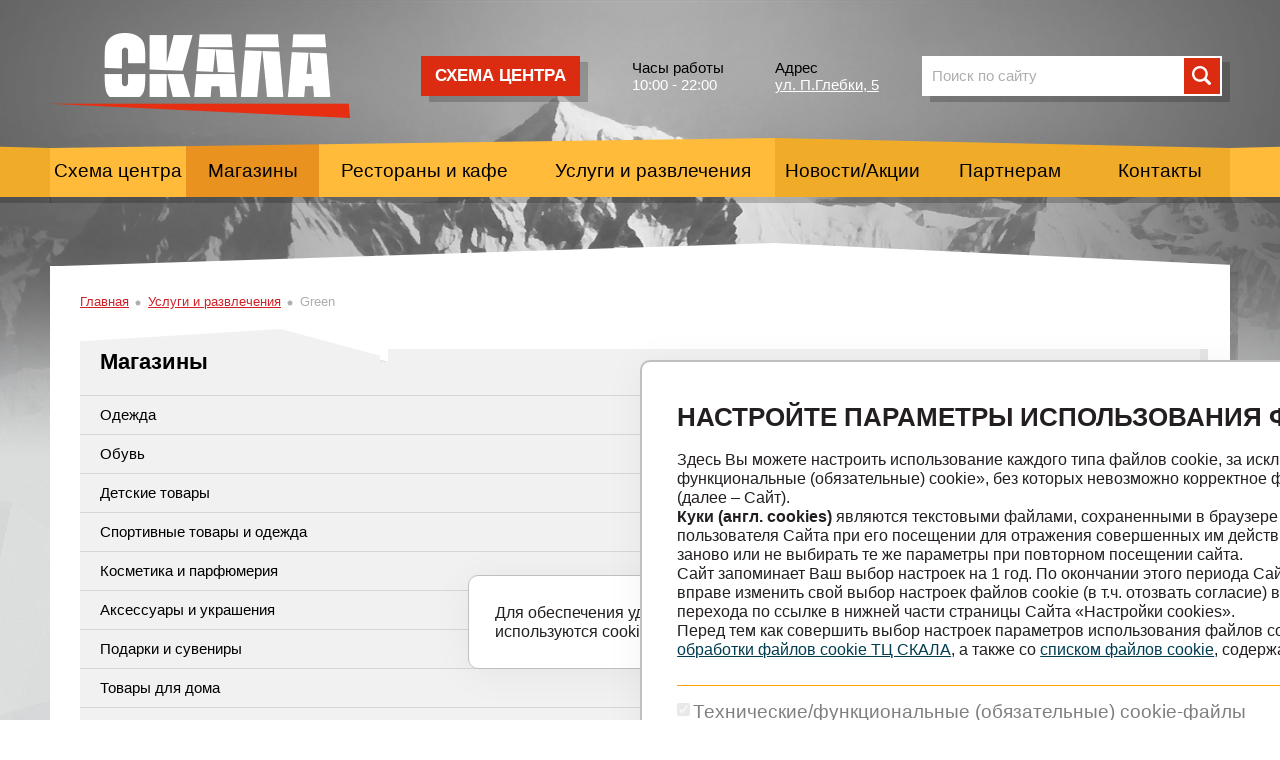

--- FILE ---
content_type: text/html
request_url: https://www.skala-center.by/rus/shops/magaziny/green
body_size: 12906
content:
 
    
<!DOCTYPE html>
<html lang="ru">
<head>
<meta http-equiv="Content-Type" content="text/html; charset=utf-8"/>
<meta name="viewport" content="width=device-width, initial-scale=1.0">
<meta name="description" content="Купить продукты, торты и пиццу в Грине в ТЦ Скала, Минск. Выгодные предложения, акции и скидки. Адрес магазина: ул. Петра Глебки, 5. Удобное расположение.">
<meta name="keywords" content="">

<title>

Магазин Грин в ТЦ Скала – продукты, торты и пицца | Минск

</title>
<BASE href="https://www.skala-center.by/">
    <script>
        const currentUrl = window.location.href;

        const link = document.createElement('link');
        link.rel = 'canonical';
        link.href = currentUrl;

        document.head.appendChild(link);
    </script>
<link rel="icon" href="favicon.ico" type="image/x-icon">
<link rel="stylesheet" href="https://www.skala-center.by/templates/_ares/css/style.css?v=1.7" media="screen" />
<link rel="stylesheet" href="https://www.skala-center.by/templates/_ares/css/smoothDivScroll.css" media="screen" />
<link rel="stylesheet" href="https://www.skala-center.by/templates/_ares/css/cookies.css?v=0.1" media="screen" />
<link href='http://fonts.googleapis.com/css?family=Open+Sans:300,400,600,400italic,700,700italic,600italic&subset=latin-ext,cyrillic-ext,latin,cyrillic' rel='stylesheet' type='text/css'>
<script src="https://www.skala-center.by/templates/_ares/js/jquery.js"></script>
<script src="https://www.skala-center.by/templates/_ares/js/chosen.jquery.min.js"></script>
<script src="https://www.skala-center.by/templates/_ares/js/jquery.imagemapster.min.js"></script>
<script src="https://www.skala-center.by/templates/_ares/js/jquery.iosslider.min.js"></script>
<script src="https://www.skala-center.by/templates/_ares/js/jquery-ui-1.10.3.custom.min.js" type="text/javascript"></script>
<script src="https://www.skala-center.by/templates/_ares/js/jquery.mousewheel.min.js" type="text/javascript"></script>
<script src="https://www.skala-center.by/templates/_ares/js/jquery.kinetic.min.js" type="text/javascript"></script>
<script src="https://www.skala-center.by/templates/_ares/js/jquery.smoothdivscroll-1.3-min.js" type="text/javascript"></script>
<script src="https://www.skala-center.by/templates/_ares/js/main.js?v=1.8"></script>
<script src="https://www.skala-center.by/templates/_ares/js/cookies.js?v=0.11"></script>
<script src="https://www.skala-center.by/templates/_ares/js/jquery.gray.min.js"></script>
<script src="https://www.skala-center.by/templates/_ares/js/jquery.scrollTo-min.js"></script>
<script src="https://www.skala-center.by/templates/_ares/js/masonry.pkgd.min.js"></script>
    <script>
        document.addEventListener("DOMContentLoaded", () => {

            const arrLinksInContainer = document.querySelectorAll('.shinfo_wrap a:not(.phone a), .shinfo_wrap .site')
            if(arrLinksInContainer) {
                arrLinksInContainer.forEach(el=>{
                    el.style.color = 'initial';
                    el.style.pointerEvents= 'none';
                    el.rel="nofollow";
                    el.style.display = 'none';
                })
            }
            const arrLinks = document.querySelectorAll('.shop_info a:not(.phone a)')
            if (arrLinks) {
                arrLinks.forEach((el) => {
                    el.style.display = 'none';
                    el.rel="nofollow";
                })
            }
        })
    </script>

<script type="text/javascript" src="https://www.skala-center.by/inc/xoad/js/xoad_optimized.js"></script>
<script type="text/javascript" src="/xjs/front.api.js"></script>
 
 <script type="text/javascript" language="javascript"> 
 var _front_api_obj={"result":null,"__meta":{"result":"null"},"__size":1,"__class":"front_api","__url":"\/_run.php","__uid":"40aa3d7479fb9103f89b8909ccdbcdb1","__output":null,"__timeout":null,"xroute":function(){return xoad.call(this,"xroute",arguments)},"incroute":function(){return xoad.call(this,"incroute",arguments)}};
</script>
 


<!---->
<!--<script src="https://www.skala-center.by/templates/_ares/js/select.js" type="text/javascript"></script>-->
<!---->
<!--<script src="/templates/_ares/js/jqueryUIMin.js" type="text/javascript"></script>-->
<!--<link href="https://www.skala-center.by/templates/_ares/css/jquery-ui.css" rel="stylesheet" type="text/css" />-->
    <script src="//api-maps.yandex.ru/2.1-dev/?lang=ru-RU&load=package.full" type="text/javascript"></script>

    <!--[if lt IE 9]>
    <script>
        document.createElement('header');
        document.createElement('section');
        document.createElement('footer');
        document.createElement('nav');
        document.createElement('article');
        document.createElement('aside');
    </script>
    <![endif]-->
<!-- Chrome, Safari, IE -->
<link rel="shortcut icon" href="/favicon.ico" />
<!-- Firefox, Opera -->
<link rel="icon" href="/favicon.png" />

<!--<script>-->
<!--  (function(i,s,o,g,r,a,m){i['GoogleAnalyticsObject']=r;i[r]=i[r]||function(){-->
<!--  (i[r].q=i[r].q||[]).push(arguments)},i[r].l=1*new Date();a=s.createElement(o),-->
<!--  m=s.getElementsByTagName(o)[0];a.async=1;a.src=g;m.parentNode.insertBefore(a,m)-->
<!--  })(window,document,'script','//www.google-analytics.com/analytics.js','ga');-->

<!--  ga('create', 'UA-51958776-1', 'skala-center.by');-->
<!--  ga('send', 'pageview');-->

<!--</script>-->

<!--&lt;!&ndash; Google tag (gtag.js) &ndash;&gt;-->
<!--<script async src="https://www.googletagmanager.com/gtag/js?id=G-D34YRNGX1K"></script>-->
<!--<script>-->
<!--  window.dataLayer = window.dataLayer || [];-->
<!--  function gtag(){dataLayer.push(arguments);}-->
<!--  gtag('js', new Date());-->

<!--  gtag('config', 'G-D34YRNGX1K');-->
<!--</script>-->

<!--    &lt;!&ndash; Yandex.Metrika counter &ndash;&gt;-->
<!--    <script type="text/javascript" >-->
<!--        (function(m,e,t,r,i,k,a){m[i]=m[i]||function(){(m[i].a=m[i].a||[]).push(arguments)};-->
<!--        m[i].l=1*new Date();-->
<!--        for (var j = 0; j < document.scripts.length; j++) {if (document.scripts[j].src === r) { return; }}-->
<!--        k=e.createElement(t),a=e.getElementsByTagName(t)[0],k.async=1,k.src=r,a.parentNode.insertBefore(k,a)})-->
<!--        (window, document, "script", "https://mc.yandex.ru/metrika/tag.js", "ym");-->

<!--        ym(96219878, "init", {-->
<!--             clickmap:true,-->
<!--             trackLinks:true,-->
<!--             accurateTrackBounce:true,-->
<!--             webvisor:true-->
<!--        });-->
<!--     </script>-->
<!--     <noscript><div><img src="https://mc.yandex.ru/watch/96219878" style="position:absolute; left:-9999px;" alt="" /></div></noscript>-->
<!--     &lt;!&ndash; /Yandex.Metrika counter &ndash;&gt;-->

    <!--   set analytics cookies  -->
    <script>
        (function() {
            function getCookie(name){
                let matches = document.cookie.match(new RegExp('(?:^|; )' + name.replace(/([\.$?*|{}\(\)\[\]\\\/\+^])/g, '\\$1') + '=([^;]*)'))
                return matches ? decodeURIComponent(matches[1]) : undefined
            }

            const isAnalyticsCookiesSet = getCookie('analytics-allowed');

            if(isAnalyticsCookiesSet) {
                // first google
                (function(i,s,o,g,r,a,m){i['GoogleAnalyticsObject']=r;i[r]=i[r]||function(){
                    (i[r].q=i[r].q||[]).push(arguments)},i[r].l=1*new Date();a=s.createElement(o),
                    m=s.getElementsByTagName(o)[0];a.async=1;a.src=g;m.parentNode.insertBefore(a,m)
                })(window,document,'script','//www.google-analytics.com/analytics.js','ga');

                ga('create', 'UA-51958776-1', 'skala-center.by');
                ga('send', 'pageview');

                //second google
                // Google Analytics
                let gtagScript = document.createElement('script');
                gtagScript.src = "https://www.googletagmanager.com/gtag/js?id=G-D34YRNGX1K";
                document.head.appendChild(gtagScript);

                gtagScript.onload = function () {
                    window.dataLayer = window.dataLayer || [];
                    function gtag(){dataLayer.push(arguments);}
                    gtag('js', new Date());

                    gtag('config', 'G-D34YRNGX1K');
                };

                //  Yandex
                (function(m,e,t,r,i,k,a){m[i]=m[i]||function(){(m[i].a=m[i].a||[]).push(arguments)};
                    m[i].l=1*new Date();
                    for (var j = 0; j < document.scripts.length; j++) {if (document.scripts[j].src === r) { return; }}
                    k=e.createElement(t),a=e.getElementsByTagName(t)[0],k.async=1,k.src=r,a.parentNode.insertBefore(k,a)})
                (window, document, "script", "https://mc.yandex.ru/metrika/tag.js", "ym");

                ym(96219878, "init", {
                    clickmap:true,
                    trackLinks:true,
                    accurateTrackBounce:true,
                    webvisor:true
                });

            }
        })();
    </script>
    <noscript><div><img src="https://mc.yandex.ru/watch/96219878" style="position:absolute; left:-9999px;" alt="" /></div></noscript>

    <!--   set advertising cookies  -->
    <script>
        (function() {
            const isAdvertisingCookiesSet = getCookie('advertising-allowed');

            if(isAdvertisingCookiesSet) {
               //  add advertising here
            }
        })();
    </script>
    <style>
        .index_tabs h3 {
            display: none;
        }
        .index_aside_titles {
            display: flex;
            justify-content: space-between;
            margin-bottom: 40px!important;
        }
        .index_aside_titles a {text-decoration: none;}
        .index_aside_titles a.active {text-decoration: underline;}

        .index_tabs .index_tab {display: none;}
        .index_tabs .index_tab.active {display: block;}
    </style>
</head>

    
<body>
<header>
    <div class="contain">

        <div class="head-items">
            
<a href="/" class="logo"><img alt="" src="/media/img/logo.png" /></a>
<a href=" /rus/cheme" class="red-button but centerMapWrapDesktop"  onclick="ga('send', 'event', 'click', 'shema-centra', location.href); yaCounter25279676.reachGoal('click-shema-centra');">схема центра</a>
<a href=" /rus/cheme" class="centerMapWrapMobile"  onclick="ga('send', 'event', 'click', 'shema-centra', location.href); yaCounter25279676.reachGoal('click-shema-centra');"><img src="/media/center_map.webp" alt="" width="50px" height="50px"></a>
<div class="mobileVersion"><p>Часы работы</p><p class="white"> 10:00 - 22:00</p></div>
<div class="mobileVersion"><p>Адрес</p><a class="link_to_map" href="/rus/contact">ул. П.Глебки, 5</a></div>
<div id="menuIconMobile" class="menuIconMobile">
  <span></span>
</div>


<form id="sform"  class="search-form mobileVersion" action="https://www.skala-center.by/rus/about/search-results/~find/" method="GET">
    <input type="text" onkeypress="if (e.keyCode==13)$('.search-button').click()" name="search" onblur="if(this.value=='') this.value='Поиск по сайту';" onfocus="if(this.value=='Поиск по сайту') this.value='';" value="Поиск по сайту" class="search-field" id="search-input">
    <a href="javascript:void(0)" class="search-button but" onclick="if($(this).prev().val()=='Поиск по сайту') $(this).prev().val('');$('#sform').submit()"><span></span></a>
</form>


        </div>

    </div>
		
<nav class="menu">
        <div class="menuIconMobile active closeIcon">
            <span></span>
        </div> 
          <ul class="contain">
            
<li class="lev1">
    <div><a href="https://www.skala-center.by/rus/cheme">Схема центра</a><div class="subMenuOpener" ><img src="/media/down.svg" width="50px" alt="Down arrow"></div></div>




</li>


<li class="lev1 selected">

    <div><a style="cursor:pointer" href="https://www.skala-center.by/rus/shops">Магазины</a><div class="subMenuOpener" ><img src="/media/down.svg" width="50px" alt="Down arrow"></div></div>




<div class="dropdown">
		<ul>	
				

                  <li><a href="https://www.skala-center.by/rus/shops/odezhda">Одежда</a></li>


                  <li><a href="https://www.skala-center.by/rus/shops/obuv">Обувь</a></li>


                  <li><a href="https://www.skala-center.by/rus/shops/tovary-dlja-detei">Детские товары</a></li>


                  <li><a href="https://www.skala-center.by/rus/shops/sporttovary-i-odezhda">Спортивные товары и одежда</a></li>


                  <li><a href="https://www.skala-center.by/rus/shops/kosmetika-i-parfjumerija">Косметика и парфюмерия</a></li>


                  <li><a href="https://www.skala-center.by/rus/shops/aksessuary-i-ukrashenija">Аксессуары и украшения</a></li>


                  <li><a href="https://www.skala-center.by/rus/shops/podarki-i-suveniry">Подарки и сувениры</a></li>


                  <li><a href="https://www.skala-center.by/rus/shops/tovary-dlja-doma">Товары для дома</a></li>


                  <li><a href="https://www.skala-center.by/rus/shops/tehnologii">Технологии</a></li>


                  <li><a href="https://www.skala-center.by/rus/shops/produkty-pitanija">Продукты питания</a></li>


                  <li><a href="https://www.skala-center.by/rus/shops/apteka">Аптека</a></li>


                  <li><a href="https://www.skala-center.by/rus/shops/veterinarnajaapteka">Ветеринарная аптека</a></li>


                  <li><a href="https://www.skala-center.by/rus/shops/raznoe">Разное</a></li>

        </ul>
</div>




</li>

<li class="lev1">
    <div><a href="https://www.skala-center.by/rus/cafe">Рестораны и кафе</a><div class="subMenuOpener" ><img src="/media/down.svg" width="50px" alt="Down arrow"></div></div>




</li>

<li class="lev1">
    <div><a href="https://www.skala-center.by/rus/services">Услуги и развлечения</a><div class="subMenuOpener" ><img src="/media/down.svg" width="50px" alt="Down arrow"></div></div>






<div class="dropdown">
		<ul>	
				

                  <li><a href="https://www.skala-center.by/rus/services/krasotaizdorove">Красота и здоровье</a></li>


                  <li><a href="https://www.skala-center.by/rus/services/detskijtsentr">Детский центр</a></li>


                  <li><a href="https://www.skala-center.by/rus/services/turizmiotdykh">Туризм и отдых</a></li>


                  <li><a href="https://www.skala-center.by/rus/services/fotouslugi">Фотоуслуги</a></li>


                  <li><a href="https://www.skala-center.by/rus/services/bytovye-uslugi">Бытовые услуги</a></li>


                  <li><a href="https://www.skala-center.by/rus/services/banki-i-obmen-valjut">Банки и обмен валют</a></li>

        </ul>
</div>


</li>

<li class="lev1">
    <div><a href="https://www.skala-center.by/rus/intrend">Новости/Акции</a><div class="subMenuOpener" ><img src="/media/down.svg" width="50px" alt="Down arrow"></div></div>

<div class="dropdown">
    <ul>
        
<li >
    <a href="https://www.skala-center.by/rus/intrend/news-all" style="cursor:pointer">Новости</a>
</li>

<li >
    <a href="https://www.skala-center.by/rus/intrend/actions" style="cursor:pointer">Акции</a>
</li>

    </ul>
</div>






</li>

<li class="lev1">
    <div><a href="https://www.skala-center.by/rus/forpartners">Партнерам</a><div class="subMenuOpener" ><img src="/media/down.svg" width="50px" alt="Down arrow"></div></div>

<div class="dropdown">
    <ul>
        
    </ul>
</div>






</li>

<li class="lev1">
    <div><a href="https://www.skala-center.by/rus/contact">Контакты</a><div class="subMenuOpener" ><img src="/media/down.svg" width="50px" alt="Down arrow"></div></div>




</li>

          </ul>
               
</nav>


</header>

    
 <section class="content 1">
		<div class="content_wrapper">
              
            <div class="breadcrumbs">
                 
              <a href="rus">Главная</a><span></span>
   
              <a href="rus/services">Услуги и развлечения</a><span></span>
    
              <a>Green</a>

			</div>

            <div class="content_block second-custom-find">
             
<div class="left_menu">
    <h3>Магазины </h3>
    <ul>
		
<li><a href="https://www.skala-center.by/rus/shops/odezhda" href="https://www.skala-center.by/rus/shops/odezhda">Одежда</a></li>

<li><a href="https://www.skala-center.by/rus/shops/obuv" href="https://www.skala-center.by/rus/shops/obuv">Обувь</a></li>

<li><a href="https://www.skala-center.by/rus/shops/tovary-dlja-detei" href="https://www.skala-center.by/rus/shops/tovary-dlja-detei">Детские товары</a></li>

<li><a href="https://www.skala-center.by/rus/shops/sporttovary-i-odezhda" href="https://www.skala-center.by/rus/shops/sporttovary-i-odezhda">Спортивные товары и одежда</a></li>

<li><a href="https://www.skala-center.by/rus/shops/kosmetika-i-parfjumerija" href="https://www.skala-center.by/rus/shops/kosmetika-i-parfjumerija">Косметика и парфюмерия</a></li>

<li><a href="https://www.skala-center.by/rus/shops/aksessuary-i-ukrashenija" href="https://www.skala-center.by/rus/shops/aksessuary-i-ukrashenija">Аксессуары и украшения</a></li>

<li><a href="https://www.skala-center.by/rus/shops/podarki-i-suveniry" href="https://www.skala-center.by/rus/shops/podarki-i-suveniry">Подарки и сувениры</a></li>

<li><a href="https://www.skala-center.by/rus/shops/tovary-dlja-doma" href="https://www.skala-center.by/rus/shops/tovary-dlja-doma">Товары для дома</a></li>

<li><a href="https://www.skala-center.by/rus/shops/tehnologii" href="https://www.skala-center.by/rus/shops/tehnologii">Технологии</a></li>

<li><a href="https://www.skala-center.by/rus/shops/produkty-pitanija" href="https://www.skala-center.by/rus/shops/produkty-pitanija">Продукты питания</a></li>

<li><a href="https://www.skala-center.by/rus/shops/apteka" href="https://www.skala-center.by/rus/shops/apteka">Аптека</a></li>

<li><a href="https://www.skala-center.by/rus/shops/veterinarnajaapteka" href="https://www.skala-center.by/rus/shops/veterinarnajaapteka">Ветеринарная аптека</a></li>

<li><a href="https://www.skala-center.by/rus/shops/raznoe" href="https://www.skala-center.by/rus/shops/raznoe">Разное</a></li>

    </ul>
</div>

                <div class="main_content">
             <!--<index>-->
		   
<h1>Green</h1>
<div class="shinfo_wrap">
    <div class="shop_info">
        <div class="sp_image_wrap">
            <img class="sp_image" alt="" src="/image.php//media/logo-magaz/2020/Logo_Green.png.?width=&height=170&image=/media/logo-magaz/2020/Logo_Green.png">
        </div>
        <div style="opacity: 0; visibility: hidden;">
            Телефон 1: <span class="phone1222">+375 29 </span><br>
            Телефон 1: <span class="phone1">381-58-57</span><br>
            Телефон 1: <span class="phone1"></span><br>
            Телефон 2: <span class="phone2"></span>
            Телефон 2: <span class="phone2"></span>
            Телефон 2: <span class="phone3"></span>
            hf,jng 2: <span class="phone3">ПН-ВС:</span>
        </div>
        <ul class="spd">
            <li class="floor">0 этаж</li>
            <li class="worktime">
                 <span><span class="fleft">ПН-ВС:</span> <span
                        class="bold">&nbsp;08:00-23:00</span></span>

                
            </li>
            <li class="sp_cont">
                 <span class="phone "><span class="code">+375 29 </span><span
                        class="bold">&nbsp;<a href="tel:+375 29 381-58-57">381-58-57</a></span></span>
                
                
                <span class="mail"><a href="mailto:"></a></span>
                <span style="display: none;" class="site">green-market.by</span>
<!--                <span class="site"><a target="_blank" href="https://green-market.by">green-market.by</a></span>-->
            </li>
        </ul>
    </div>

    <div class="shop_desc"><p style="text-align: justify;">
	Здорово жить! И не важно, на какой слог вы поставите ударение, сеть гипермаркетов Green&nbsp;сделает вашу жизнь и полезней, и приятней.</p>
<p style="text-align: justify;">
	Green &mdash; не совсем обычный гипермаркет, где можно закупиться практически всеми необходимыми продовольственными и промышленными товарами. Наша основная задача не просто продавать, а продавать <strong>исключительно качественные и безопасные продукты. </strong>Наполняя свою корзинку, вы можете на 100% быть уверены в ее содержимом. Сотрудники гипермаркета делают все необходимое, чтобы контролировать качество товара на всех этапах. А наш ассортимент помогает покупателям выбирать правильные продукты, не приносящие вред организму.</p>
<p style="text-align: justify;">
	В гипермаркетах Green&nbsp;вы также сможете приобрести продукцию собственного производства, в том числе готовую продукцию и суши. Отличительной особенностью Green&nbsp;является его пристальное внимание к <strong>здоровому образу жизни</strong><em>.</em> Здесь представлена расширенная выкладка товара для правильного питания по сравнению с аналогичными магазинами. Отрубной хлеб и другие диетические продукты ищите на полках гипермаркета Green!</p>
<p style="text-align: justify;">
	В сети гипермаркетов Green&nbsp;действуют <strong>акционные предложения </strong>с привлекательными скидками. Периодически проходят промоакции и различные дегустации.</p>
<p style="text-align: justify;">
	Гипермаркеты Green&nbsp;расположены в г. Минске по ул. П. Глебки, 5 ( ТЦ &quot;СКАЛА&quot;), ул. Уборевича, 176 (ТЦ &quot;Green&quot;), пр. Партизанский, 182 (ТЦ &quot;Green&quot;), в г. Солигорске по ул. Железнодорожная, 21А, в г. Витебске по ул. Чкалова, 35, в г. Гомеле по ул. Мазурова, 1 и Быховская, 122.&nbsp;</p>
<p style="text-align: justify;">
	<strong>Современный дизайн, широкий ассортимент товаров, эконаправленность, социальная ответственность и высочайшее качество </strong>&mdash; мы делаем все возможное и невозможное, чтобы превратить ваш шопинг в приятное времяпрепровождение.</p>
<p style="text-align: justify;">
	&nbsp;</p>
<p style="text-align: justify;">
	Гипермаркеты Green&nbsp;&mdash; Питайся правильно!</p>
</div>
    <div class="labels">
        <a href="/rus/services/">Продукты питания</a>
    </div>
    
    
</div>


				<!--</index>-->
                </div>
            </div>
		</div>
    </section>

<!-- Пустой блок JSON-LD -->
<script type="application/ld+json" id="json-ld"></script>

<!-- JavaScript для выбора JSON-LD в зависимости от URL -->
<script>
    document.addEventListener("DOMContentLoaded", function () {
        var currentUrl = window.location.href;
        var jsonLd;
        var phoneLink = document.querySelector('.phone a[href^="tel:"]');
        var phoneNumber = phoneLink ? phoneLink.getAttribute('href').replace('tel:', '') : "Телефон не указан";
        var h1Element = document.querySelector('h1');
        var h1Text = h1Element ? h1Element.textContent.trim() : "Название не найдено";
        if (!currentUrl.includes("/rus/shops/magaziny")) {
            console.log('222')
            jsonLd = {
                "@context": "https://schema.org",
                "@type": "LocalBusiness",
                "name": "",
                "description": "",
                "url": "",
                "address": {
                    "@type": "PostalAddress",
                    "@id": "https://www.skala-center.by/#address",
                    "streetAddress": "ул. П. Глебки, 5",
                    "addressLocality": "Минск",
                    "addressCountry": "BY"
                },
                "containedInPlace": {
                    "@type": "ShoppingCenter",
                    "name": "ТЦ Скала",
                    "url": "https://www.skala-center.by/",
                    "address": {
                        "@id": "https://www.skala-center.by/#address"
                    }
                }
            };
        }
        else if (currentUrl.includes("/rus/shops/magaziny/")) {
            console.log('444444')
            jsonLd = {
                "@context": "https://schema.org",
                "@type": "LocalBusiness",
                "name": "",
                "url": "",
                "description": "",
                "address": {
                    "@type": "PostalAddress",
                    "@id": "https://www.skala-center.by/#address",
                    "streetAddress": "ул. П. Глебки, 5",
                    "addressLocality": "Минск",
                    "addressCountry": "BY"
                },
                "telephone": phoneNumber,
                "openingHours": "",
                "parentOrganization": {
                    "@type": "ShoppingCenter",
                    "name": "ТЦ Скала",
                    "url": "https://www.skala-center.by/",
                    "telephone": phoneNumber,
                    "address": {
                        "@id": "https://www.skala-center.by/#address"
                    }
                },
                "category": h1Text,
                "image": ""
            };
        }

        if (!jsonLd) {
            console.error("JSON-LD не определён для данного URL.");
            return;
        }

        var metaDescription = document.querySelector('meta[name="description"]');
        var descriptionText = metaDescription ? metaDescription.content.trim() : "Описание не найдено";


        var openingHoursElement = document.querySelector('.worktime');
        var openingHoursText = openingHoursElement ? openingHoursElement.textContent.trim() : "Режим работы не указан";

        var logoElement = document.querySelector('.sp_image');
        var logoSrc = logoElement ? logoElement.src : "";
        console.log('h1Text', h1Text)
        jsonLd.name = h1Text;
        jsonLd.description = descriptionText;
        jsonLd.url = currentUrl;

        if (jsonLd.openingHours !== undefined) {
            jsonLd.openingHours = openingHoursText;
        }

        if (jsonLd.image !== undefined) {
            jsonLd.image = logoSrc;
        }

        document.getElementById('json-ld').textContent = JSON.stringify(jsonLd, null, 4); // Форматируем JSON с отступами
    });
</script>

    
<footer>
    <div class="contain">
        
<div class="footer_info logos">
  <ul class="footer_menu">
    <li class="footer-logo">
      <a href="/"><img src="/media/img/logo.png" style="width:150px"></a>
  </li>
  <li class="footer-logo">
    <a href="https://rapa.by/" target="_blank"><img src="/media/img/logo-rapa-1.png" style="width:170px"></a>
  </li>
    <li class="cookies__settings-btn-container">
      <span class="cookies__settings-btn">Настройки cookies</span>
      <a style="display: block; margin: auto; width: fit-content" href="/templates/_ares/docs/Политика _в_отношении_персональных_данных.pdf" class="link-item link-item-white" target="_blank">Политика обработки персональных данных</a>
      <a style="display: block; margin: auto; width: fit-content" href="/media/cookies/politika-obrabotki-cookie.pdf" class="link-item link-item-white" target="_blank">Политика обработки файлов cookie</a>
    </li>
  </ul>
</div>

		 <ul class="footer_menu">
                <li>
                    <h3><a href="/rus/shops">Магазины </a></h3>
                </li>
                  

                  <li><a href="https://www.skala-center.by/rus/shops/odezhda">Одежда</a></li>
				  


                  <li><a href="https://www.skala-center.by/rus/shops/obuv">Обувь</a></li>
				  

				  

				  

				  


                  <li><a href="https://www.skala-center.by/rus/shops/aksessuary-i-ukrashenija">Аксессуары и украшения</a></li>
				  


                  <li><a href="https://www.skala-center.by/rus/shops/podarki-i-suveniry">Подарки и сувениры</a></li>
				  


                  <li><a href="https://www.skala-center.by/rus/shops/tovary-dlja-doma">Товары для дома</a></li>
				  

				  

				  


                  <li><a href="https://www.skala-center.by/rus/shops/apteka">Аптека</a></li>
				  


                  <li><a href="https://www.skala-center.by/rus/shops/veterinarnajaapteka">Ветеринарная аптека</a></li>
				  

				  

             </ul>


<ul class="footer_menu">
            

  <li cla>
         <h3><a href="https://www.skala-center.by/rus/cafe">Рестораны и кафе</a></h3>
  </li>
		

 </ul>

		 <ul class="footer_menu">
                <li>
                    <h3><a href="/rus/services">Услуги и развлечения</a></h3>
                </li>
                  

                  <li><a href="https://www.skala-center.by/rus/services/krasotaizdorove">Красота и здоровье</a></li>
	


                  <li><a href="https://www.skala-center.by/rus/services/detskijtsentr">Детский центр</a></li>
	


                  <li><a href="https://www.skala-center.by/rus/services/turizmiotdykh">Туризм и отдых</a></li>
	

	


                  <li><a href="https://www.skala-center.by/rus/services/bytovye-uslugi">Бытовые услуги</a></li>
	


                  <li><a href="https://www.skala-center.by/rus/services/banki-i-obmen-valjut">Банки и обмен валют</a></li>
	

             <br>
                <li>
                    <a target="_blank" href="/media/Презентация_рекламных_возможностей_ТЦ.pdf">Прзентация рекламных возможностей ТЦ</a>
                </li>
                <li>
                    <a target="_blank" href="/media/Прейскурант_рекламных_возможностей_ТЦ.pdf">Прейскурант рекламных возможностей ТЦ</a>
                </li>
                <li>
                    <a target="_blank" href="/media/preiskyrant_10_07_2025.pdf">Прейскурант рекламных возможностей GREEN</a>
                </li>
         </ul>

<ul class="footer_menu cnt">
            

  <li>
         <h3><a href="https://www.skala-center.by/rus/contact">Контакты</a></h3>
  </li>


 </ul>

<div class="footer_info">
    <div class="social-text" bis_skin_checked="1">Подписывайтесь в Instagram на группу ТЦ СКАЛА</div>
                <div class="socials">
                    <div class="inst_block">
                        <a class="inst" target="_blank" href="https://www.instagram.com/skala_minsk/" onclick="ga('send', 'event', 'click', 'social-button'); yaCounter25279676.reachGoal('click-social-button');"></a>
                    </div>
                </div>
                <div class="copy">&copy; 2025 ТЦ СКАЛА - Торговый центр в Минске</div>
                <a class="dev" href="http://abiatec.by" target="_blank" rel="noindex">Разработка сайта</a>
</div>

    </div>
<script>
    let menuIconMobile = document.querySelector('#menuIconMobile');
    let menuCloseIconMobile = document.querySelector('.menuIconMobile.closeIcon');
    let menuWrap = document.querySelector('header .menu');
    if(menuIconMobile && menuWrap){
        menuIconMobile.addEventListener('click',()=>{
            menuWrap.classList.toggle('active');
        })
        menuCloseIconMobile.addEventListener('click',()=>{
            menuWrap.classList.toggle('active');
        })
    }
    let openSubmenu = function() {
			var submenu = this.parentElement.nextElementSibling;
			$(this).find('img').toggleClass('opened')
			// Переключаем видимость следующего элемента с анимацией
			if (submenu.style.display === 'none' || submenu.style.display === '') {
					submenu.style.display = 'block';
					submenu.style.maxHeight = submenu.scrollHeight + 'px';
			} else {
				submenu.style.maxHeight = '0';
				submenu.addEventListener('transitionend', function() {
					submenu.style.display = 'none';
				}, { once: true });
			}
    }
    let subMenuOpener = document.querySelectorAll('.menu .lev1:has(.dropdown)>div .subMenuOpener');
    subMenuOpener.forEach((link)=>{
        link.addEventListener('click',openSubmenu)
    })
</script>
</footer>
    <div class="cookies__wrapper prevent-transitions" data-js-open="true">
        <div class="container">
            <!--            <div class="cookies-bar" style="opacity: 0; visibility: hidden;">-->
            <div class="cookies-bar">
                <div class="cookies-bar__content">
                    <div class="cookies-bar__text">
                        <p class="cookies-bar__description">Для обеспечения удобства пользователей сайта используются
                            cookies.
                            <span
                                    class="cookies-bar__link cookies__settings-btn">Настройка файлов cookies</span>
                        </p>
                    </div>
                    <div class="cookies-bar__controls">
                        <button class="red-button but cookies__btn accept-cookies-btn">
                            Принять
                        </button>
                        <button class="red-button but cookies__btn reject-cookies-btn">
                            Отклонить
                        </button>
                    </div>
                </div>
            </div>

            <div class="cookies-settings prevent-transitions data-lenis-prevent">
                <img id='close-cookies-btn' class="close-cookies-btn" src="/media/cookies/close-i.svg" alt="Закрыть">
                <div class="cookies-settings__title">НАСТРОЙТЕ ПАРАМЕТРЫ ИСПОЛЬЗОВАНИЯ ФАЙЛОВ COOKIE</div>
                <div class="cookies-settings__content">
                    <div class="cookies-settings__description">
                        <p>Здесь Вы можете настроить использование каждого типа файлов cookie, за исключением
                            типа «технические/функциональные (обязательные) cookie», без которых невозможно
                            корректное функционирование сайта skala-center.by (далее – Сайт).</p>

                        <p><b>Куки (англ. cookies)</b> являются текстовыми файлами, сохраненными в браузере
                            компьютера (мобильного устройства) пользователя Сайта при его посещении для
                            отражения совершенных им действий. Этот файл позволяет не вводить заново или не
                            выбирать те же параметры при повторном посещении сайта.</p>

                        <p>Сайт запоминает Ваш выбор настроек на 1 год. По окончании этого периода Сайт снова
                            запросит Ваше согласие. Вы вправе изменить свой выбор настроек файлов сookie (в т.ч.
                            отозвать согласие) в любое время в интерфейсе Сайта путем перехода по ссылке в
                            нижней части страницы Сайта «Настройки cookies».</p>

                        <p>Перед тем как совершить выбор настроек параметров использования файлов сookie Вы
                            можете ознакомиться с
                            <a href="/media/cookies/положение_о_политике_обработки_файлов_cookie.pdf"
                               target="_blank" rel="noopener noreferrer">Политикой обработки файлов cookie ТЦ СКАЛА</a>, а также co
                            <a href="/media/cookies/положение_о_политике_обработки_файлов_cookie.pdf"
                               target="_blank" rel="noopener noreferrer">списком файлов cookie</a>, содержащим их описание и
                            сроки хранения.
                        </p>
                    </div>
                    <div class="cookies-settings__checkbox-container">
                        <label class="checkbox-label cookies-settings--disabled-item">
                            <input id="checkbox-input" type="checkbox" checked disabled>
                            <span class="checkmark"></span>
                            <span class="checkmark-border"></span>
                        </label>
                        <label class="cookies-settings__checkbox-text-label cookies-settings--disabled-item">
                            Технические/функциональные (обязательные) cookie-файлы
                        </label>
                    </div>
                    <p class="cookies-settings__desc">Данный тип cookie-файлов требуется для обеспечения
                        функционирования Сайта, в том числе корректного использования предлагаемых на нем
                        возможностей и услуг, и не подлежит отключению. Эти сookie-файлы не сохраняют какую-либо
                        информацию о пользователе, которая может быть использована в маркетинговых целях или для
                        учета посещаемых сайтов в сети Интернет. Со списком данных файлов Вы можете ознакомиться
                        <a href="/media/cookies/положение_о_политике_обработки_файлов_cookie.pdf"
                           target="_blank" rel="noopener noreferrer">здесь</a>
                    </p>
                    <div class="cookies-settings__checkbox-container">
                        <label class="checkbox-label">
                            <input id="analytics-allowed" type="checkbox" name="analytics-allowed">
                            <span class="checkmark"></span>
                            <span class="checkmark-border"></span>
                        </label>
                        <label class="cookies-settings__checkbox-text-label" for="analytics-allowed">
                            Аналитические cookie-файлы
                        </label>
                    </div>
                    <p class="cookies-settings__desc">Данные cookie-файлы необходимы в статистических целях,
                        позволяют подсчитывать количество и длительность посещений Сайта, анализировать как
                        посетители используют Сайт, что помогает улучшать его производительность и сделать более
                        удобным для использования. Запретить хранение данного типа cookie-файлов можно
                        непосредственно на Сайте либо в настройках браузера. Со списком данных файлов Вы можете
                        ознакомиться
                        <a href="/media/cookies/положение_о_политике_обработки_файлов_cookie.pdf"
                           target="_blank" rel="noopener noreferrer">здесь</a>
                    </p>
                    <div class="cookies-settings__warning">
                        <span>Внимание:</span> Отключение аналитических cookie-файлов не позволит определять
                        предпочтения пользователей Сайта, в том числе наиболее и наименее популярные страницы и
                        принимать меры по совершенствованию работы Сайта исходя из предпочтений пользователей.
                    </div>
                    <div class="cookies-settings__checkbox-container">
                        <label class="checkbox-label">
                            <input id="advertising-allowed" type="checkbox" name="advertising-allowed">
                            <span class="checkmark"></span>
                            <span class="checkmark-border"></span>
                        </label>
                        <label class="cookies-settings__checkbox-text-label" for="advertising-allowed">
                            Рекламные cookie-файлы
                        </label>
                    </div>
                    <p class="cookies-settings__desc">Рекламные cookie-файлы используются для целей маркетинга и
                        улучшения качества рекламы (предоставление более актуального и подходящего контента и
                        персонализированного рекламного материала). Запретить хранение данного типа
                        cookie-файлов можно непосредственно на Сайте либо в настройках браузера. Со списком
                        данных файлов Вы можете ознакомиться
                        <a href="/media/cookies/положение_о_политике_обработки_файлов_cookie.pdf"
                           target="_blank" rel="noopener noreferrer">здесь</a>
                    </p>
                    <div class="cookies-settings__warning">
                        <span>Внимание:</span> Отключение рекламных cookie-файлы не позволит принимать меры по
                        совершенствованию работы Сайта, исходя из предпочтений пользователя, а также
                        осуществлять подбор рекламы, иных рекламных материалов по наиболее актуальному,
                        подходящему назначению для каждого конкретного пользователя.
                    </div>
                    <div class="cookies-settings__divider"></div>
                    <button class="cookie-bar__btn red-button but confirm-cookies-btn">
                        Сохранить мой выбор
                    </button>
                    <p class="cookies-settings__desc">Помимо настроек файлов сookie на Сайте Вы можете принять
                        или отклонить сбор всех или некоторых файлов сookie в настройках своего браузера.</p>
                    <p class="cookies-settings__desc">При этом некоторые браузеры позволяют посещать
                        интернет-сайты в режиме «инкогнито», чтобы ограничить хранимый на компьютере объем
                        информации и автоматически удалять сессионные cookie-файлы. Кроме того, субъект
                        персональных данных может удалить ранее сохраненные cookie-файлы, выбрав соответствующую
                        опцию в истории браузера.</p>
                    <p class="cookies-settings__desc">Подробнее о параметрах управления cookie-файлами можно
                        ознакомиться, перейдя по внешним ссылкам, ведущим на соответствующие страницы сайтов
                        основных браузеров:</p>
                    <div class="cookies-settings__browser-links">
                        <a href="https://support.mozilla.org/ru/kb/udalenie-kukov-dlya-udaleniya-informacii-kotoruyu-"
                           target="_blank" rel="noopener">
                            <img loading="lazy" src="/media/cookies/Firefox_Icon.png"
                                 alt="firefox иконка браузера" width="34" height="34">
                        </a>
                        <a href="https://support.google.com/chrome/answer/95647?hl=ru" target="_blank"
                           rel="noopener">
                            <img loading="lazy" src="/media/cookies/Chrome_Icon.png"
                                 alt="chrome иконка браузера" width="34" height="34">
                        </a>
                        <a href="https://support.apple.com/ru-ru/guide/safari/sfri11471/mac" target="_blank"
                           rel="noopener">
                            <img loading="lazy" src="/media/cookies/Safari_Icon.png"
                                 alt="safari иконка браузера" width="34" height="34">
                        </a>
                        <a href="https://help.opera.com/ru/latest/web-preferences/#Управление-файлами-cookie"
                           target="_blank" rel="noopener">
                            <img loading="lazy" src="/media/cookies/Opera_Icon.png"
                                 alt="opera иконка браузера" width="34" height="34">
                        </a>
                        <a href="https://support.microsoft.com/ru-ru/microsoft-edge/ удаление-файлов-cookie-в-microsoft-edge-63947406-40ac-c3b8-57b9-2a946a29ae09"
                           target="_blank" rel="noopener">
                            <img loading="lazy" src="/media/cookies/Edge_Icon.png"
                                 alt="иконка microsoft" width="34" height="34">
                        </a>
                        <a href="https://support.microsoft.com/ru-ru/windows/удаление-файлов-cookie-и-управление-ими-168dab11-0753-043d-7c16-ede5947fc64d"
                           target="_blank" rel="noopener">
                            <img loading="lazy" src="/media/cookies/IE_Icon.png"
                                 alt="internet explorer иконка браузера" width="34" height="34">
                        </a>
                    </div>
                </div>
            </div>
        </div>

        <script>
            // initialize checkboxes base on cookies
            const analyticCookiesCheckbox = document.querySelector('input[name="analytics-allowed"]')
            const advertisingCookiesCheckbox = document.querySelector('input[name="advertising-allowed"]')
            const isAnalyticsCookiesInitSet = getCookie('analytics-allowed');
            const isAdvertisingCookiesInitSet = getCookie('advertising-allowed');

            if(isAnalyticsCookiesInitSet)  analyticCookiesCheckbox.checked = true
            if(isAdvertisingCookiesInitSet)  advertisingCookiesCheckbox.checked = true
        </script>
        <script>

            ymaps.ready(function () {
                var myMap = new ymaps.Map('YMapsID', {
                    center: [53.908465, 27.469878],
                    zoom: 15,
                    // Обратите внимание, что в API 2.1 по умолчанию карта создается с элементами управления.
                    // Если вам не нужно их добавлять на карту, в ее параметрах передайте пустой массив в поле controls.
                    // controls: []
                });
                myPlacemark = new ymaps.Placemark(myMap.getCenter(), {
                    balloonContentBody: [
                        'Беларусь, г.Минск, ул. П.Глебки, д.5 ( <i></i> «Спортивная»)'
                    ].join('')
                }, {
                    // Опции.
                    // Необходимо указать данный тип макета.
                    iconLayout: 'default#image',
                    // Своё изображение иконки метки.
                    iconImageHref: '/templates/_ares/img/map_mark.png',
                    // Размеры метки.
                    iconImageSize: [114, 69],
                    // Смещение левого верхнего угла иконки относительно
                    // её "ножки" (точки привязки).
                    iconImageOffset: [-33, -60]
                });
                myMap.geoObjects.add(myPlacemark);
            });



        </script>
    </div>

<script>
    if (window.location.pathname === '/') {
        const script = document.createElement('script');
        script.type = 'application/ld+json';
        script.text = `
        {
          "@context": "https://schema.org",
          "@type": "WebSite",
          "url": "https://www.skala-center.by/",
          "potentialAction": {
            "@type": "SearchAction",
            "target": {
              "@type": "EntryPoint",
              "urlTemplate": "https://www.skala-center.by/rus/search-results/~find?search={search_term_string}"
            },
            "query-input": "required name=search_term_string"
          }
        }
           `;
        document.head.appendChild(script);
    }
</script>
<script>
    if (window.location.pathname === '/') {
        const script = document.createElement('script');
        script.type = 'application/ld+json';
        script.text = `
        {
            "@context": "https://schema.org",
            "@type": "ShoppingCenter",
            "name": "ТЦ Скала",
            "address": {
                "@type": "PostalAddress",
                "streetAddress": "ул. П. Глебки, 5",
                "addressLocality": "Минск",
                "addressCountry": "BY"
            },
            "url": "https://www.skala-center.by/",
            "telephone": "+375 17 362-17-60"
        }
        `;
        document.head.appendChild(script);
    }

    $(document).ready(function () {
        if ($('.index_aside_titles').length > 0) {
            $('.index_aside_titles a').on('click', function (e) {
                e.preventDefault();

                var tabId = $(this).data('tab');

                // переключаем активную ссылку
                $('.index_aside_titles a').removeClass('active');
                $(this).addClass('active');

                // переключаем контент
                $('.index_tabs .index_tab').removeClass('active');
                $('.index_tabs .index_tab[data-tab="' + tabId + '"]').addClass('active');

                return false;
            });
        }
    });


</script>
</body>
</html>

<!-- 0.40644598007202 -->

--- FILE ---
content_type: text/css
request_url: https://www.skala-center.by/templates/_ares/css/style.css?v=1.7
body_size: 10534
content:
*, html, body, ul, ol, dl, li, dt, dd {margin:0px; padding:0px;}
*{box-sizing: border-box;}
html {height: 100%;}
body {min-height: 100%; position: relative; margin:auto;
background-image:url("../img/pattern.jpg");
background-repeat:repeat;
font-family: 'Open Sans', sans-serif; color:#000; font-size: 15px;}

a {outline: none;}
a:hover {text-decoration: underline; }
img {border: none; display: block; max-width: 100%;}
*:focus, input, textarea {outline:none; border:none;}
li {list-style-type:none;}

table {border-collapse:collapse; border-spacing:0;}
table th, table td {height: 39px; vertical-align: middle; padding: 0 20px;}
table th {background-color: #ffbb39; font-size: 15px; font-weight: 600;}
table tr + tr td {border-top: 1px solid #e5e5e5;}


.left {float: left;}
.right {float: right;}
.fleft {float: left;}

/*HTML5*/
header, section, footer, nav, article, aside {display: block;}
/*header, footer, .content {min-width: 1260px;}*/
.contain {width: 1180px; max-width:1180px; /*padding: 0 40px;*/ /*min-width:960px; width:93.75%;*/ margin: 0 auto; /*padding:0 3.125%;*/ position:relative;}

/*---HEADER---*/
header {width:100%; background:url(../img/bg_top.png) no-repeat center top; height:244px; /*height:230px;*/}
header span {display:table-cell; }
.logo{margin-right:20px;}
.head-items {display: flex;  justify-content: space-between;  width: 100%;  height: max-content;  align-items: center; padding-top:33px;margin-bottom: 20px;}
.head-items li{ display:table-cell; height:max-content; vertical-align:middle; width: 320px;}
.red-button{padding:0 14px;display:inline-block; height:40px; line-height:40px; color:#fff; background:#db2b11; text-decoration:none; text-transform:uppercase; font-weight:600; font-size:17px;
    -webkit-box-shadow: 8px 6px 0px 0px rgba(0, 0, 0, 0.2);
    -moz-box-shadow: 8px 6px 0px 0px rgba(0, 0, 0, 0.2);
     box-shadow: 8px 6px 0px 0px rgba(0, 0, 0, 0.2);
}
.red-button:active {top: 3px; left: 4px; box-shadow: 4px 3px rgba(0,0,0,0.2);}
.head-items li+li{width:220px; min-width:170px; padding: 0 0 20px;}
.head-items li+li+li{width:160px; min-width:100px;}
.head-items li+li+li+li{width:180px; min-width:132px;}
.head-items li+li+li+li+li{ width:300px; min-width:160px;}
.head-items span{font-size:15px; width:100%;}
.white{color:#fff;}
.link_to_map{color:#fff; text-decoration:underline;}
.link_to_map:hover{color:#db2b11; text-decoration:underline;}
.search-form{position:relative; height:40px; width:300px; float:right; position:relative; right:8px; background-color: #fff; -webkit-box-shadow: 8px 6px 0px 0px rgba(0, 0, 0, 0.2);  -moz-box-shadow: 8px 6px 0px 0px rgba(0, 0, 0, 0.2); box-shadow: 8px 6px 0px 0px rgba(0, 0, 0, 0.2)}
.search-field{background:#fff; height:40px;line-height:40px;padding:0 6px 0 10px; color:#aeaeae; width:268px ;font-size:15px;}
.lang{position:absolute; top:0; right:3.125%; height:20px; width:72px;}
.lang a{width:36px; height:20px; line-height:20px; float:left; color:#fff; font-size:15px; text-transform:uppercase; text-decoration:none; text-align:center;}
.but{background:#db2b11}
.but.active{background:none;}
.but{background:#db2b11; position: relative;}
.but:hover{background:#fb4040; text-decoration: none;}
.but:active{background:#ba2711;}
.search-button{width:36px; height:36px; display: block; position: absolute; top:2px; right:2px; padding: 7px;}
.search-button span {width: 21px; height: 21px; display: block; background: url(../img/sprite.png) -85px 0 no-repeat;}
.menu {width:100%; height:68px; background:url(../img/menu_bg.png) no-repeat center top;    /* background-image:url(../img/mbgleft.png) ,url(../img/mbgright.png);background-repeat:no-repeat, no-repeat; background-position:left top, right top;*/ }
.menu .contain{display:table; padding: 0;}
.menu .lev1{line-height:65px; height:65px; /*overflow:hidden; display:table-cell;*/ display: block; float: left; text-align:center; position: relative;}
.menu .lev1:nth-child(1){background:url(../img/menu.png) no-repeat 0 0; max-width:136px; width:136px;}
.menu .lev1:nth-child(2){background:url(../img/menu.png) no-repeat -136px 0; max-width:133px; width:133px;}
.menu .lev1:nth-child(3){background:url(../img/menu.png) no-repeat -269px 0; max-width:211px; width:211px;}
.menu .lev1:nth-child(4){background:url(../img/menu.png) no-repeat -480px 0; max-width:245px; width:245px;}
.menu .lev1:nth-child(5){background:url(../img/menu.png) no-repeat -725px 0; max-width:155px; width:155px;}
.menu .lev1:nth-child(6){background:url(../img/menu.png) no-repeat -880px 0; max-width:160px; width:160px;}
.menu .lev1:nth-child(7){background:url(../img/menu.png) no-repeat -1040px 0; max-width:140px; width:140px;}
.menu .lev1:nth-child(1):hover {background-position: 0 -68px;}
.menu .lev1:nth-child(2):hover {background-position: -136px -68px;}
.menu .lev1:nth-child(3):hover {background-position: -269px -68px;}
.menu .lev1:nth-child(4):hover {background-position: -480px -68px;}
.menu .lev1:nth-child(5):hover {background-position: -725px -68px;}
.menu .lev1:nth-child(6):hover {background-position: -880px -68px;}
.menu .lev1:nth-child(7):hover {background-position: -1040px -68px;}
.menu .lev1:nth-child(1) .selected {background-position: 0 -68px;}
.menu .lev1:nth-child(2) .selected {background-position: -136px -68px;}
.menu .lev1:nth-child(3) .selected {background-position: -269px -68px;}
.menu .lev1:nth-child(4) .selected {background-position: -480px -68px;}
.menu .lev1:nth-child(5) .selected {background-position: -725px -68px;}
.menu .lev1:nth-child(6) .selected {background-position: -880px -68px;}
.menu .lev1:nth-child(7) .selected {background-position: -1040px -68px;}
.menu .lev1:nth-child(1):active, .menu .lev1:nth-child(1).selected {background-position: 0 -136px;}
.menu .lev1:nth-child(2):active, .menu .lev1:nth-child(2).selected {background-position: -136px -136px;}
.menu .lev1:nth-child(3):active, .menu .lev1:nth-child(3).selected {background-position: -269px -136px;}
.menu .lev1:nth-child(4):active, .menu .lev1:nth-child(4).selected {background-position: -480px -136px;}
.menu .lev1:nth-child(5):active, .menu .lev1:nth-child(5).selected {background-position: -725px -136px;}
.menu .lev1:nth-child(6):active, .menu .lev1:nth-child(6).selected {background-position: -880px -136px;}
.menu .lev1:nth-child(7):active, .menu .lev1:nth-child(7).selected {background-position: -1040px -136px;}
.menu .lev1.selected > a {cursor: default; color: #fff;}
.menu .lev1>div>a{line-height:65px; height:65px; display:inline-block;color:#000; font-size:19px; text-decoration:none;}
.menu .lev1 > .dropdown {display: none; width: 200px; padding: 10px; background-color: #ffbb39; box-shadow: 8px 6px rgba(0,0,0,0.1); position: absolute; top: 65px; left: 0; z-index: 100;}
.menu .lev1:hover > .dropdown {display: block;}
.menu .lev1 > .dropdown li {margin: 0 0 10px; line-height: 16px; text-align: left;}
.menu .lev1 > .dropdown li:last-child {margin: 0 0 5px;}
.menu .lev1 > .dropdown a {color: #000; line-height: 16px; font-size: 16px; text-decoration: none;}
.menu .lev1 > .dropdown a:hover {color: #fff;}
.menu .lev1 > .dropdown a.selected {color: #fff;}

/*---CONTENT---*/
.content {padding-top: 28px; background: url(../img/bg_bottom.png) center 0 no-repeat;}
.breadcrumbs {margin: 0 0 40px;}
.breadcrumbs a {font-size: 13px; color: #aeaeae; text-decoration: none;}
.breadcrumbs a[href] {color: #d12128; text-decoration: underline;}
.breadcrumbs a[href]:hover {text-decoration: none;}
.breadcrumbs span {height: 6px; width: 6px; display: inline-block; margin: 0 3px 0 6px; background: url(../img/sprite.png) -19px 0 no-repeat;}
.slider{height:348px;}
.pages a {display: block; /*height: 15px;*/ width: 34px; line-height: 15px; padding: 9px 0 11px; float: left; margin: 0 5px 0 0; color: #d12128; font-size: 15px; text-align: center;}
.pages a.prev, .pages a.next {width: auto;}
.pages a.selected {background: url(../img/el_sprite.png) 0 0 no-repeat; color: #000; font-weight: 600; text-decoration: none;}


.text ul, article.text ol {margin: -5px 0 20px;}
.text ul li {padding: 0 0 0 28px; margin: 0 0 5px;}
.text ul li:before {content: ''; display: block; height: 4px; width: 4px; background: url(../img/sprite.png) -227px -18px no-repeat; float: left; margin: 9px 0 0 -13px;}
.text ul ul {margin: 5px 0 0 13px;}
.text ul li ul li {margin-left: 13px;}
.text ul ul ul, article.text ul ul ul ul {margin: 13px;}
.text.news_card ul li {list-style-type: unset; padding: unset; margin: 0 0 5px 28px;}

.text ol:after {content: ''; display: block; clear: both;}
.text ol li {list-style: none; margin: 0 0 5px 0; padding: 0 0 0 32px; position: relative;}
.text ol li p {margin: 10px 0 0;}
.text ol { counter-reset: list1; }
.text ol li:before {counter-increment: list1; content: counter(list1) ". "; font-weight: 600; color: #f0ac29; position: absolute; top: 0; left: 13px;}
.text ol ol { counter-reset: list2; margin: 0;}
.text ol ol li {padding: 0 0 0 27px;}
.text ol ol li:before {counter-increment: list2; content: counter(list1) "." counter(list2) " "; font-weight: 600; left: 0;}
.text ol ol ol { counter-reset: list3; margin: 0;}
.text ol ol ol li {padding: 0 0 0 27px;}
.text ol ol ol li:before {counter-increment: list3; content: counter(list1) "." counter(list2) "." counter(list3) " "; font-weight: 600; left: -12px;}

.content_wrapper {width: 1180px; margin: 0 auto; padding: 20px 30px 60px; background-color: #fff; position: relative; box-shadow: 8px 0 rgba(0,0,0,.1);}
.content_wrapper:before {content: ''; display: block; width: 1180px; height: 29px; position: absolute; top: -29px; left: 0; background: url(../img/main_top.png) 0 0 no-repeat;}
.content_wrapper:after {content: ''; display: block; width: 1180px; height: 17px; position: absolute; bottom: -17px; left: 0; background: url(../img/main_bottom.png) 0 0 no-repeat;}

.content_wrapper .content_block:after {content: ''; display: block; clear: both;}
.content_wrapper .content_block .left_menu {width: 300px; float: left; margin: 0 50px 0 0; background-color: #f1f1f1; position: relative; box-shadow: 8px 0 rgba(0,0,0,.1);}
.content_wrapper .content_block .left_menu:before {content: ''; display: block; height: 33px; width: 308px; position: absolute; top: -20px; left: 0; background: url(../img/aside_top.png) 0 0 no-repeat; z-index: 1;}
.content_wrapper .content_block .left_menu:after {content: ''; display: block; height: 17px; width: 308px; position: absolute; bottom: -17px; left: 0; background: url(../img/aside_bottom.png) 0 0 no-repeat;}
.content_wrapper .content_block .left_menu h3 {color: #000; font-size: 22px; font-weight: 600; margin: 0 0 20px 20px; position: relative; z-index: 10;}
.content_wrapper .content_block .left_menu > ul > li > a {border-top: 1px solid #d6d6d6;}
.content_wrapper .content_block .left_menu > ul > li a.selected {font-weight: 600;}
.content_wrapper .content_block .left_menu > ul > li > a.selected {background: url(../img/smenu.png) 0 0 no-repeat; border-top-color: transparent;}
.content_wrapper .content_block .left_menu > ul > li a.selected:hover {color: #000; text-decoration: none; cursor: default;}
.content_wrapper .content_block .left_menu > ul > li a.selected + ul li {position: relative;}
.content_wrapper .content_block .left_menu > ul > li a.selected + ul li a {padding-left: 45px;}
.content_wrapper .content_block .left_menu > ul > li a.selected + ul li a:before {content: ''; display: block; height: 8px; width: 8px; background: url(../img/sprite.png) -178px 0 no-repeat; position: absolute; left: 20px; margin: 4px 13px 0 0;}
.content_wrapper .content_block .left_menu li a {min-height: 15px; display: block; padding: 11px 20px 12px; font-size: 15px; line-height: 15px; color: #000; text-decoration: none;}
.content_wrapper .content_block .left_menu li a:hover {color: #d12128; text-decoration: underline;}
.content_wrapper .content_block .main_content {width: 770px; float: left;}
.content_wrapper .content_block .main_content.bigpage {width: auto; float: none;}
.content h1 {font-size: 32px; font-weight: 600; margin: -7px 0 30px;}
.content .text p {margin: 0 0 17px;}
.content_wrapper .content_block .category_list:after {content: ''; display: block; clear: both;}
.content_wrapper .content_block .category_list {/*margin: 0 -40px 0 0;*/ display: flex; flex-wrap: wrap; gap: 40px;}
.content_wrapper .content_block .category_list li {height: 170px; width: 230px; /*float: left; margin: 0 40px 40px 0;*/ position: relative; overflow: hidden; box-shadow: 8px 6px 0 rgba(0,0,0,0.1);}
.content_wrapper .content_block .category_list li img {position: relative; z-index: 10;}
.content_wrapper .content_block .category_list li .cat_desc {position: absolute; width: 100%; display: block; z-index: 11; bottom: 0; left: 0;}
.content_wrapper .content_block .category_list li .cat_desc .cat_name {display: block; padding: 13px 17px 10px; font-size: 18px; font-weight: 600; color: #fff; text-align: center; position: relative; z-index: 110; line-height: 18px;}
.content_wrapper .content_block .category_list li .cat_desc .cat_name:hover {color: #f0ac29; text-decoration: underline;}
.content_wrapper .content_block .category_list li .cat_desc .cbg {height: 200%; width: 200%; display: block; background-color: rgba(82,82,82,0.6); -moz-transform: rotate(-5deg); -webkit-transform: rotate(-5deg); -o-transform: rotate(-5deg); -ms-transform: rotate(-5deg); transform: rotate(-5deg); position: absolute; top: 0; left: -50%; z-index: 100;
}

/*---СПИСОК МАГАЗИНОВ---*/
.main_content .intro {margin: 0 0 45px;}
.shops_list li:after {content: ''; display: block; clear: both;}
.shops_list li {border-bottom: 1px solid #e5e5e5; padding: 0 0 40px; margin: 0 0 40px;}
.shops_list li .shop_image {display: block; width: 230px; height: 154px; line-height: 154px; float: left; margin: 5px 30px 0 0; border: 1px solid #e5e5e5; box-shadow: 8px 6px rgba(0,0,0,0.1); text-align: center;}
.shops_list li .shop_image img {vertical-align: middle; display: inline;}
.shops_list li .sd_wrapper {width: 508px; float: left;}
.shops_list li .sd_wrapper .shop_name {margin: 0 0 18px;}
.shops_list li .sd_wrapper .shop_name a {font-size: 20px; color: #db2b11; font-weight: 600; display: inline-block; margin: 0 12px 0 0;}
.shops_list li .sd_wrapper .shop_name a:hover {text-decoration: none;}
.shops_list li .sd_wrapper .shop_name .floor {font-size: 12px; color: #aeaeae; font-weight: 600;}
.shops_list li .sd_wrapper .worktime {position: relative; margin: 0 0 10px;}
.shops_list li .sd_wrapper .worktime:before {content: ''; display: block; height: 20px; width: 20px; background: url(../img/sprite.png) -155px 0 no-repeat; float: left; margin: 0 10px 0 0;}
.shops_list li .sd_wrapper .worktime span {display: inline-block; margin: 0 15px 0 0;}
.shops_list li .sd_wrapper .worktime span .bold {font-weight: 600;}
.shops_list li .shop_desc {margin: 0 0 020px;}
.labels a {display: inline-block; height: 26px; line-height: 12px; margin: 0 25px 15px 0; padding: 6px 8px 8px 10px; font-size: 12px; color: #333; text-transform: uppercase; background-color: #d6d6d6; box-shadow: 4px 3px rgba(0,0,0,0.1); text-decoration: none; position: relative;}
.labels a:after {content: ''; display: block; height: 29px; width: 22px; background: url(../img/el_sprite.png) -41px 0; position: absolute; top: 0; right: -22px;}
.labels a:hover {background-color: #db2c11; color: #fff;}
.labels a:hover:after {background-position: -66px 0;}

/*---КАРТОЧКА МАГАЗИНА---*/
.shop_info:after {content: ''; display: block; clear: both;}
.shop_info, .shop_desc {margin: 0 0 25px;}
.shop_info .sp_image_wrap {width: 230px; height: 154px; line-height: 154px; display: block; float: left; margin: 5px 30px 0 0; border: 1px solid #e5e5e5; box-shadow: 8px 6px rgba(0,0,0,0.1); text-align: center;}
.shop_info .sp_image_wrap .sp_image {vertical-align: middle; display: inline; max-height: 143px;}
.shop_info .spd {width: 480px; float: left;}
.shop_info .spd li {margin: 0 0 10px; position: relative; padding: 0 0 0 30px;}
.shop_info .spd li span {display: block;}
.shop_info .spd li:before {content: ''; display: block; background-image: url(../img/sprite.png); position: absolute;}
.shop_info .spd li.floor:before {background-position: 0 0; width: 16px; height: 20px; top: 1px; left: 2px;}
.shop_info .spd li.worktime:before {background-position: -155px 0; width: 20px; height: 20px; top: 1px; left: 0;}
.shop_info .spd li.sp_cont:before {background-position: -189px 0; width: 20px; height: 16px; top: 1px; left: 0;}
.shop_info .spd li span .code {display: inline; float:left}
.code {color: #aeaeae; display: inline;}
.shop_info .spd li.sp_cont a {color: #d12128;}
.shinfo_wrap h2 {font-size: 20px; font-weight: 600; margin: 0 0 22px;}
.shinfo_wrap .labels {margin: 0 0 20px;}
.shinfo_wrap .subtext {color: #aeaeae; font-style: italic;}
.shinfo_wrap > p {margin: 0 0 17px;}

/*---СПИСОК РЕСТОРАНОВ---*/
.shops_list.restaurants_list li:last-child {border-bottom: none;}
.shops_list.restaurants_list li .sd_wrapper {width: 858px;}

.bigpage .shop_info .shop_image {width: 230px; height: 154px; line-height: 154px; border: 1px solid #E5E5E5; box-shadow: 8px 6px rgba(0, 0, 0, 0.1); display: block; float: left; margin: 5px 30px 0 0;}
.bigpage .shop_info .shop_image img {display: inline; vertical-align: middle;}

/*---РЕЗУЛЬТАТЫ ПОИСКА---*/
.results_list li {margin: 0 0 32px; padding: 0 0 32px; border-bottom: 1px solid #e5e5e5;}
.results_list li a.result_link {color: #d12128; font-size: 18px; display: block; margin: 0 0 15px;}

/*---СПИСОК НОВОСТЕЙ---*/
.news_list li:after {content: ''; display: block; clear: both;}
.news_list li {margin: 0 0 40px; padding: 0 0 40px; border-bottom: 1px solid #e5e5e5;}
.news_list li .news_image {height: 154px; width: 230px; display: block; float: left; margin: 3px 30px 25px 0; box-shadow: 8px 6px rgba(0,0,0,0.1);}
.news_list li .news_link {font-size: 18px; color: #d12128; margin: 0 0 10px; line-height: 20px; display: block;}
p.date {font-size: 13px; color: #aeaeae; display: block;}
.news_list li .date {margin: 10px 0 15px;}

/*---КАРТОЧКА НОВОСТИ---*/
.news_card img {margint-right:20px; margin-bottom:20px}
.news_card img.nc_image {width: 240px; float: left; margin: 5px 30px 0 0;}
.content .text p.date {margin: 0 0 10px;}
.news_card .images_block {margin: 25px -35px 0 0;}
.news_card .images_block img {display: inline-block; margin: 0 30px 20px 0;}

/*---ПАРТНЕРАМ---*/
/*.partners {margin: 0 0 40px;}*/
.partners img {float: left; margin: 5px 30px 0 0;}
.download_block h3 {font-size: 20px; font-weight: 600; margin: 0 0 30px;}
.download_block ul:after, .download_block ul li:after {content: ''; display: block; clear: both;}
.download_block ul li {display: inline-block; margin: 0 30px 0 0;}
.download_block ul li .file_img {width: 49px; height: 62px; display: block; float: left; margin: -10px 15px 0 0;}
.download_block ul li .file_name {color: #d12128;}
.download_block ul li .size {font-size: 13px; color: #aeaeae;}

/*---КОНТАКТЫ---*/
.contacts_text {margin: 0 0 30px;}
/*.contacts {margin: 0 0 30px;}*/
.contacts > p {margin: 0 0 12px; padding: 0 0 0 30px; position: relative;}
.contacts > p:before {content: ''; display: block; position: absolute; top: 0; left: 0; background-image: url(../img/sprite.png);}
.contacts .worktime:before {width: 20px; height: 20px; background-position: -155px 0;}
.contacts .phones:before {width: 14px; height: 22px; background-position: -68px 0; left: 3px;}
.contacts .email:before {width: 21px; height: 20px; background-position: -44px 0;}
.contacts .phones > span {margin: 0 10px 0 0;}
.contacts .email a {color: #d12128;}
.left_contacts {width: 730px; float: left; margin: 0 40px 0 0;}
.left_contacts h3 {font-size: 20px; font-weight: 600; margin: 0 0 12px;}
.left_contacts .adress {margin: 0 0 23px; padding: 0 0 0 30px; position: relative;}
.left_contacts .adress:before {content: ''; display: block; width: 16px; height: 20px; position: absolute; left: 0; top: 0; background: url(../img/sprite.png) 0 0 no-repeat;}
.left_contacts .adress i {width: 15px; height: 15px; display: inline-block; background: url(../img/sprite.png) -137px 0 no-repeat; margin: 0 8px 0 0; position: relative; top: 2px;}
.left_contacts .map {width: 728px; height: 603px; border: 1px solid #d5d4d4;}
.contacts_form {width: 350px; float: left; margin: 10px 0 0; padding: 0 20px; background-color: #f1f1f1; position: relative; box-shadow: 8px 0 rgba(0,0,0,.1); position: relative;}
.contacts_form:before {content: ''; display: block; height: 34px; width: 358px; position: absolute; top: -34px; left: 0; background: url(../img/contacts_top.png) 0 0 no-repeat; z-index: 1;}
.contacts_form:after {content: ''; display: block; height: 17px; width: 358px; position: absolute; bottom: -17px; left: 0; background: url(../img/contacts_bottom.png) 0 0 no-repeat;}
.contacts_form h3 {font-size: 20px; font-weight: 600; margin: -10px 0 18px; position: relative; z-index: 10;}
.contacts_form form > div {margin: 0 0 9px;}
.contacts_form form label {display: block; margin: 0 0 2px;}
.contacts_form form label span {font-size: 13px; color: #db2b11;}
.contacts_form form input[type=text], .contacts_form form textarea {width: 284px; box-shadow: inset 3px 3px #d5d4d4; outline: none;}
.contacts_form form input[type=text].LV_invalid_field, .contacts_form form textarea.LV_invalid_field {box-shadow: inset 0 0 0 2px #ff6c56, inset 3px 3px #d5d4d4;}
div.LV_invalid_field {box-shadow: inset 0 0 0 2px #ff6c56, inset 3px 3px #d5d4d4;}
.contacts_form form input[type=text]:focus, .contacts_form form textarea:focus {box-shadow: inset 0 0 0 2px #f0ac29, inset 3px 3px #d5d4d4;}
.contacts_form form input[type=text] {height: 40px; line-height: 40px; padding: 0 13px; font-size: 16px;}
.contacts_form form textarea {height: 120px; padding: 10px 13px; resize: none; font-size: 16px; font-family: 'Open Sans', sans-serif;}

.chosen-container {position: relative; display: inline-block; margin: 0 0 20px; vertical-align: middle; font-size: 14px; zoom: 1; *display: inline; -webkit-user-select: none; -moz-user-select: none; user-select: none;}
.chosen-container .chosen-drop {position: absolute; top: 100%; left: -9999px; z-index: 1010; -webkit-box-sizing: border-box; -moz-box-sizing: border-box; box-sizing: border-box; width: 100%; padding: 0; color: #000; background: #fff; padding: 4px 0;}
.chosen-container .chosen-drop .chosen-search {display: none;}
.chosen-container.chosen-with-drop a {box-shadow: inset 0 0 0 2px #f0ac29, inset 3px 3px #d5d4d4;}
.chosen-container.chosen-with-drop .chosen-drop {left: 0; box-shadow: inset 0 0 0 1px #f0ac29;}
.chosen-container.LV_invalid_field a.chosen-single {box-shadow: 0 0 0 2px #FF6C56 inset, 3px 3px #D5D4D4 inset;}
.chosen-container a {cursor: pointer; padding: 0 0 0 13px; background-color: #fff; box-shadow: inset 3px 3px #d5d4d4; line-height: 40px; height: 40px; display: block; color: #000; font-size: 16px;}
.chosen-container a:hover {text-decoration: none;}
.chosen-default > span {color: #aeaeae;}
.chosen-container-single .chosen-single div {display: block; height: 7px; width: 11px; position: absolute; right: 4px; top: 6px; background-color: #e7e6e6; border-bottom: 2px solid #d5d4d4; padding: 12px 11px 10px;}
.chosen-container-single .chosen-single div b {background: url(../img/sprite.png) no-repeat scroll -109px 0 transparent; display: block; width: 11px; height: 7px; }
.chosen-container-active.chosen-with-drop .chosen-single div {background-color: #d5d4d4;}
.chosen-container-active.chosen-with-drop .chosen-single div b {background-position: -123px 0;}
.chosen-container .chosen-results {position: relative; overflow-x: hidden; overflow-y: auto; max-height: 240px; -webkit-overflow-scrolling: touch;}
.chosen-container .chosen-results li {display: none; font-size: 16px; margin: 0; list-style: none; line-height: 15px; padding: 9px 13px 10px; }
.chosen-container .chosen-results li:hover {background-color: #ffbb39;}
.chosen-container .chosen-results li.active-result {display: list-item; cursor: pointer;}
.chosen-container .chosen-results li.disabled-result {display: list-item; color: #ccc; cursor: default;}
.chosen-container .chosen-results li.no-results {display: list-item; background: #f4f4f4;}
.chosen-container .chosen-results li.group-result {display: list-item; font-weight: bold; cursor: default;}
.chosen-container .chosen-results li.group-option {padding-left: 15px;}
.chosen-container .chosen-results li em {font-style: normal; text-decoration: underline;}

.contacts_form form .captcha:after {content: ''; display: block; clear: both;}
.contacts_form form .captcha {margin: 0 0 30px;}
.contacts_form form .captcha .c_img {width: 134px; float: left; margin: 0 15px 0 0;}
.contacts_form form .captcha .c_img img {border: 1px solid #d5d4d4;}
.contacts_form form .captcha .c_inp {width: 161px; float: left;}
.contacts_form form .captcha .c_inp input[type=text] {width: 135px; margin: 0 0 2px;}
.contacts_form form .captcha .c_inp a {display: inline-block; position: relative; color: #d12128; font-size: 13px; text-decoration: none;}
.contacts_form form .captcha .c_inp a span {border-bottom: 2px dotted #d12128; display: inline-block; height: 16px;}
.contacts_form form .captcha .c_inp a:before {content: ''; display: block; width: 13px; height: 13px; background: url(../img/sprite.png) -28px 0; float: left; margin: 4px 5px 0 0;}

.contacts_form form .submit {margin: 0 0 27px;}
.contacts_form form .submit:after {content: ''; display: block; clear: both;}
.contacts_form form .submit .red-button {width: 134px; padding: 0; text-align: center; float: left; margin: 0 15px 0 0;}
.contacts_form form .submit .req_message {width: 161px; float: left; font-size: 13px; color: #aeaeae; position: relative; margin: 3px 0 0;}
.contacts_form form .submit .req_message span {color: #db2b11;}

.contacts_form form .submit .LV_validation_message {width: 141px; padding: 4px 9px; float: left; border: 1px solid; font-size: 13px; display: none;}
.contacts_form form .submit .LV_validation_message.LV_invalid {background-color: #f5d3cd; border-color: #ff6c56; color: #ea4c34;}
.contacts_form form .submit .LV_validation_message.LV_valid {background-color: #dde8da; border-color: #69ab00; color: #69ab00;}

/*---404---*/
.page_404 .content {padding-bottom: 0;}
.page_404 .content_wrapper {margin-top: -62px;}
.page_404 .logo {height: 85px; width: 300px; display: block; margin: 0 0 0 416px; padding: 28px 0 0;}
.page_404 .pnf_wraper {position: relative;}
.page_404 .pnf_wraper:before {content: ''; display: block; height: 122px; width: 487px; background: url(../img/bg_404.png) 0 0 no-repeat; position: absolute; top: -48px; right: -30px;}
.page_404 .pnf_wraper:after {content: ''; display: block; clear: both;}
.page_404 .content_wrapper .img_404 {height: 293px; width: 647px; display: block; float: left; margin: 47px 30px 0 0;}
.page_404 .content_wrapper .pnf_message {padding: 148px 0 0;}
.page_404 .content_wrapper .pnf_message h2 {font-size: 32px; font-weight: 600; margin: 0 0 15px;}
.page_404 .content_wrapper .pnf_message p {margin: 0 0 28px;}
.page_404 .content_wrapper .pnf_message .red-button {padding: 0 16px;}

/*---СХЕМА ЗАЛОВ---*/
/*.tabs .tab-menu {height: 51px; width: 754px; display: block; margin: 0 0 50px; padding: 0 0 0 21px; background: url(../img/tab_bg.png) 0 0 no-repeat;}*/
.tabs .tab-menu {height: 51px; width: 100%; display: block; margin: 0 0 50px; padding: 0 0 0 21px; background: url(../img/tab_bg.png) 0 0 no-repeat;}
.tabs .tab-menu li {display: inline-block; margin: 0 -4px 0 0;}
/*.tabs .tab-menu li a {display: block; height: 39px; line-height: 39px; padding: 0 18px 2px; margin: 0 0 4px; color: #000; border-top: 6px solid transparent; cursor: pointer; position: relative;}*/
.tabs .tab-menu li a {display: block; line-height: 39px; padding: 0 18px 2px; margin: 0 0 4px; color: #000; border-top: 6px solid transparent; cursor: pointer; position: relative;}
.tabs .tab-menu li a:hover {background: rgba(255,255,255,0.4);}
.tabs .tab-menu li.active a {background-color: #ea9220; border-top-color: #fff; box-shadow: inset 5px 0 rgba(0,0,0,0.1)}
.tabs .tab-menu li.active a:hover {background-color: #ea9220; cursor: default;}
.tabs .tab-menu li.active a:after {content: ''; display: block; height: 4px; width: 100%; position: absolute; bottom: -4px; left: 5px; background-color: #fff;}

.tabs .tab-2, .tabs .tab-3 {display: none;}
.map_text {margin: 0 0 17px;}
/*.map_wrapper {height: 574px; width: 770px; position: relative; margin: 0 0 49px;}*/
.map_wrapper {position: relative; margin: 0 0 49px;}
.map_wrapper .tooltip {width: 140px; padding: 10px 15px; background-color: #fff; box-shadow: 8px 6px rgba(0,0,0,0.1); position: absolute; opacity: 0.87;}
.map_wrapper .tooltip:after {content: ''; display: block; height: 16px; width: 19px; background: url(../img/sprite.png) -212px 0 no-repeat; position: absolute; bottom: -16px; left: 76px}
.map_wrapper .tooltip a.close {height: 10px; width: 10px; display: block; position: absolute; top: 5px; right:5px;background: url(../img/sprite.png) -249px 0 no-repeat; cursor: pointer;}
.map_wrapper .tooltip .placename {font-size: 18px; font-weight: 600; margin: 0 0 8px; text-align: center;}
.map_wrapper .tooltip .placelink {font-size: 15px; color: #d12128;}
.legend > div {width: 230px; float: left;}
.legend > div + div {margin: 0 0 0 40px;}
.legend > div h4 {height: 38px; width: 210px; display: table-cell; vertical-align: middle; padding: 0 10px 2px; font-size: 15px; line-height: 17px; color: #fff; font-weight: 400; box-shadow: 8px 6px rgba(0,0,0,0.1);}
.legend > div .serv h4 {background-color: #bb0c35;}
.legend > div .prod h4 {background-color: #78c400;}
.legend > div .tech h4 {background-color: #26b3e7;}
.legend > div .pres h4 {background-color: #1ed2a1;}
.legend > div .parf h4 {background-color: #fb2c2c;}
.legend > div > div ul {margin: 25px 0 35px;}
.legend li {margin: 0 0 10px;}
.legend li .pl_nb {width: 40px; display: inline-block; margin: 0 4px 0 0; text-align: right; font-weight: 600;}
.legend li .hotspot {height: 15px; line-height: 16px; display: inline-block; color: #d12128; border-bottom: 2px dotted #d12128; cursor: pointer; font-size: 14px}
.legend li .hotspot:hover {border-bottom: none;}


/*---ГЛАВНАЯ СТРАНИЦА---*/
.content.main_page {background: #dbdddc;}

/*--СЛАЙДЕР НА ГЛАВНОЙ--*/
.slider_container {width: 100%; height: 345px; position: relative; margin: 0 0 50px; cursor: crosshair;}
.slider_container .slider_controls a { width: 60px; display: none; background-color: rgba(255,255,255,0.4); position: absolute; top: 0; z-index: 100;}
.slider_container:hover .slider_controls a {display: block;}
.slider_container .slider_controls a.prev {height: 96%; left: 0;}
.slider_container .slider_controls a.next {height: 95%; right: 0;}
.slider_container .slider_controls a span {height: 27px; width: 14px; display: block; position: absolute; left: 23px; top: 165px; background-image: url(../img/slider_controls.png);}
.slider_container .slider_controls a.prev span {background-position: 0 0;}
.slider_container .slider_controls a.next span {background-position: -16px 0;}
.slider_container .slider_controls .slider_hand {height: 68px; width: 68px; display: none; position: absolute; top: 120px; left: 50%; margin: 0 0 0 -34px; background: url(../img/slider_hand.png) 0 0 no-repeat; z-index: 100;}
.slider_container:hover .slider_controls .slider_hand {display: block;}

.iosslider {position: relative; top: 0; left: 0; overflow: hidden; width: 100%; height: 345px; margin: -29px 0 0;}
.iosslider .slider {width: 100%; height: 100%;}
.iosslider .slider .slide {float: left; width: 1180px; height: 345px; opacity: 0.4;}
.iosslider .slider .slide.current {opacity: 1;}
.iosslider .slider .slide > img {position: absolute; top: 0; left: 0; z-index: 5;}
.iosslider .slider .slide .mask {width: 100%; height: 100%; background: url(../img/slider_mask.png) 0 0 no-repeat; position: absolute; top: 0; left: 0; z-index: 10;}
.iosslider .slider .slide .slide_link {height: 176px; width: 333px; padding: 20px 20px 20px 30px; background: url(../img/slide_info.png) 0 0 no-repeat; position: absolute; top: 53px; left: 50px; z-index: 150;}
.iosslider .slider .slide .slide_link h3 {font-size: 28px; font-weight: 600; margin: 0 0 10px;}
.iosslider .slider .slide .slide_link p {font-size: 27px; font-weight: 300; line-height: 27px; margin: 0 0 20px;}

.red-button.but.outer_btnt {left: 80px; position: absolute; top: 195px; z-index: 10000;}

/*--БЛОК БАННЕРОВ--*/
.main_page .mp_wrapper:after {content: ''; display: block; clear: both;}
.main_page:before, .main_page:after, .main_page {background: none;}
.content_wrapper.main_page {width: 1180px; box-shadow: none; padding: 20px 0 60px; display: grid; grid-template-columns: 3fr 1fr; gap: 10px; margin-bottom: 60px;}
.main_page h3 {margin: 0 0 10px;}
.main_page h3 a, .main_page h1 a {font-size: 26px; font-weight: 600; color: #000;}
.main_page h3 a:hover, .main_page h1 a:hover {color: #db2b11;}
/*.bn_block {width: 868px; float: left; margin: 0 12px 0 0;}*/
.bn_block .bn {overflow: hidden; position: relative;}
.bn_block .bn a {height: 100%; width: 100%; display: block;}
.bn_block .bn .bn_mask {height: 100%; width: 100%; display: block; position: absolute; top: 0; left: 0; z-index: 10;}
.bn_block .bn_wrapper {/*width: 868px;*/ margin: 0 0 14px;}
.bn_block .bn_wrapper:after {content: ''; display: block; clear: both;}
.bn_block .bn_1 {/*width: 868px;*/ height: 221px; margin: 0 0 14px;}
.bn_block .bn_1 .bn_mask {background: url(../img/bn_1.png) 0 0 no-repeat;}
.bn_block .bn_1a {width: 432px; height: 221px; float: left; margin: 0;}
.bn_block .bn_1a .bn_mask {background: url(../img/bn_1a.png) 0 0 no-repeat;}
.bn_block .bn_1b {width: 436px; height: 221px;}
.bn_block .bn_1b .bn_mask {background: url(../img/bn_1b.png) 0 0 no-repeat;}
.bn_block .bn_1aa {width: 216px; height: 221px;  float: left;}
.bn_block .bn_1aa .bn_mask {background: url(../img/bn_1aa.png) 0 0 no-repeat;}
.bn_block .bn_1ab {width: 216px; height: 221px;  float: left;}
.bn_block .bn_1ab .bn_mask {background: url(../img/bn_1ab.png) 0 0 no-repeat;}
.bn_block .bn_1ba {width: 215px; height: 221px;  float: left;}
.bn_block .bn_1ba .bn_mask {background: url(../img/bn_1ba.png) 0 0 no-repeat;}
.bn_block .bn_1bb {width: 221px; height: 221px;  float: left;}
.bn_block .bn_1bb .bn_mask {background: url(../img/bn_1bb.png) 0 0 no-repeat;}
.bn_block .bn_2 {/*width: 868px;*/ height: 221px; margin: 0 0 14px;}
.bn_block .bn_2 .bn_mask {background: url(../img/bn_2.png) 0 0 no-repeat;}
.bn_block .bn_2a {width: 430px; height: 221px; float: left; margin: 0;}
.bn_block .bn_2a .bn_mask {background: url(../img/bn_2a.png) 0 0 no-repeat;}
.bn_block .bn_2b {width: 438px; height: 221px;}
.bn_block .bn_2b .bn_mask {background: url(../img/bn_2b.png) 0 0 no-repeat;}
.bn_block .bn_2aa {width: 216px; height: 221px;  float: left;}
.bn_block .bn_2aa .bn_mask {background: url(../img/bn_2aa.png) 0 0 no-repeat;}
.bn_block .bn_2ab {width: 214px; height: 221px;  float: left;}
.bn_block .bn_2ab .bn_mask {background: url(../img/bn_2ab.png) 0 0 no-repeat;}
.bn_block .bn_2ba {width: 216px; height: 221px;  float: left;}
.bn_block .bn_2ba .bn_mask {background: url(../img/bn_2ba.png) 0 0 no-repeat;}
.bn_block .bn_2bb {width: 222px; height: 221px;  float: left;}
.bn_block .bn_2bb .bn_mask {background: url(../img/bn_2bb.png) 0 0 no-repeat;}
.bn_block .bn_3 {/*width: 868px;*/ height: 227px; margin: 0 0 14px;}
.bn_block .bn_3 .bn_mask {background: url(../img/bn_3.png) 0 0 no-repeat;}
.bn_block .bn_3a {width: 431px; height: 227px; float: left; margin: 0;}
.bn_block .bn_3a .bn_mask {background: url(../img/bn_3a.png) 0 0 no-repeat;}
.bn_block .bn_3b {width: 437px; height: 227px;}
.bn_block .bn_3b .bn_mask {background: url(../img/bn_3b.png) 0 0 no-repeat;}
.bn_block .bn_3aa, .bn_block .bn_3ab, .bn_block .bn_3ba, .bn_block .bn_3bb {width: 215px; height: 227px; float: left; margin: 0;}
.bn_block .bn_3aa {width: 216px;}
.bn_block .bn_3bb {width: 222px;}
.bn_block .bn_3aa .bn_mask {background: url(../img/bn_3aa.png) 0 0 no-repeat;}
 /*{width: 438px; height: 221px;}*/
.bn_block .bn_3ab .bn_mask {background: url(../img/bn_3ab.png) 0 0 no-repeat;}
.bn_block .bn_3ba .bn_mask {background: url(../img/bn_3ba.png) 0 0 no-repeat;}
.bn_block .bn_3bb .bn_mask {background: url(../img/bn_3bb.png) 0 0 no-repeat;}

/*--БЛОК НОВОСТЕЙ--*/
.news_block {position: relative; /*width: 300px; float: left;*/ width: 100%; }
.news_block h3 {margin: 0 0 38px;}
.news_block .news_wrapper {width: 100%; padding: 20px 20px 30px; background-color: #fff; box-shadow: 8px 0 rgba(0,0,0,0.1); position: relative;}
.news_block .news_wrapper:before {content: ''; display: block; height: 29px; /*width: 308px;*/ width: 100%; background: url(../img/news_top.png) 0 0 no-repeat; position: absolute; top: -29px; left: 0;}
.news_block .news_wrapper:after {content: ''; display: block; height: 17px;/*width: 308px;*/ width: 100%; background: url(../img/news_bottom.png) 0 0 no-repeat; position: absolute; bottom: -17px; left: 0;}
.news_block .news_wrapper li {margin: 0 0 30px;}
.news_block .news_wrapper li:last-child {margin: 0;}
.news_block .news_wrapper li a.news_image {display: block; margin: 0 0 10px;}
.news_block .news_wrapper li a.news_link {font-size: 18px; color: #d12128; line-height: 18px; display: inline-block; margin: 0 0 5px;}
.news_block .news_wrapper li a.news_link:hover {color: #850700;}
.news_block .news_wrapper li .date {margin: 0 0 12px;}

/*--КАРУСЕЛЬ НА ГЛАВНОЙ--*/
.carousel_block:before {content: ''; display: block; clear: both;}
.carousel_block {width: 100%; height: 100px;}
.carousel_block .carousel {margin: 0 -30px 0 0;}
.carousel {width:100%; height: 100px; position: relative;}
.carousel div.scrollableArea li {width: 145px; height: 100px; margin: 0 30px 0 0; position: relative; float: left; padding: 0; -webkit-user-select: none; -khtml-user-select: none; -moz-user-select: none; -o-user-select: none;	user-select: none;}
.carousel div.scrollableArea li a {height: 100px; width: 100%; line-height: 100px; display: block; position: relative;}
.carousel div.scrollableArea li a img {/*position: absolute; top: 0; left: 0; -webkit-transition: all ease-in-out 0.3s;-moz-transition: all ease-in-out 0.3s;-ms-transition: all ease-in-out 0.3s;-o-transition: all ease-in-out 0.3s;transition: all ease-in-out 0.3s;*/ display: inline; vertical-align: middle;}
.carousel div.scrollableArea li a img.c_image {z-index: 10; display: inline;}
.carousel div.scrollableArea li a img.bw_image {z-index: 1; display: none;}
.carousel div.scrollableArea li a:hover img.c_image {display: none;}
.carousel div.scrollableArea li a:hover img.bw_image {display: inline;}


/*---FOOTER---*/
footer {/*position: absolute;*/ width: 100%; bottom: 0; padding: 35px 0; background-color: #5b5b5b; color: #b9b8b8; margin-top: 30px;}
footer .contain{display: flex;}
footer .footer_info.logos {margin-right: 50px;}
footer .contain .footer_menu.footer_menu li.footer-logo {margin: 0 0 25px 0;}
footer .contain .footer_menu, footer .contain .footer_info {width: 170px; float: left;}
footer .contain .footer_menu {margin: 0 20px 0 0;}
/*footer .contain .footer_menu.cnt li h3 {text-align: center;}*/
footer .contain .footer_menu.cnt li h3 {text-align: left;}
footer .contain .footer_menu li {margin: 0 0 3px;}
footer .contain .footer_menu li:first-child {margin: 0 0 13px;}
footer .contain .footer_menu li h3 a {color: #fff; font-size: 18px; font-weight: 400;}
footer .contain .footer_menu li > a {color: #b9b8b8; font-size: 15px;}
footer .contain .footer_menu li a:hover {color: #f0ac29; text-decoration: underline;}
footer .contain .socials:after {content: ''; display: block; clear: both;}
footer .contain .socials {margin: 0 0 15px;}
footer .contain .socials > div {display: inline-block; height: 35px; width: 35px; float: left; margin: 0 10px 0 0; position: relative;}
footer .contain .socials a {display: block; height: 35px; width: 35px; background-image: url(../img/socials.png); position: absolute; top: 0; left: 0;}
footer .contain .socials a:active {top: 3px; left: 4px; box-shadow: 4px 3px 0 rgba(0,0,0,.1);}
footer .contain .socials a.vk {background-position: -114px 0;}
footer .contain .socials a.vk:hover {background-position: -190px 0;}
footer .contain .socials a.vk:active {background-position: -152px 0;}
footer .contain .socials a.fb {background-position: 0 0;}
footer .contain .socials a.fb:hover {background-position: -76px 0;}
footer .contain .socials a.fb:active {background-position: -38px 0;}
footer .contain .socials a.inst {
  background-image: url(../img/insta.svg);
  background-size: cover;
}
footer .contain .socials a.inst:hover, footer .contain .socials a.inst:active {
  background-image: url(../img/insta.svg);
}
/*footer .contain .socials .inst_block {
  background-color: #fff;
}*/
footer .contain .copy {font-size: 14px; margin: 0 0 33px;}
footer .contain .social-text {font-size: 14px; margin: 0 0 10px;}
footer .contain .dev {display: block; position: relative; float: left; color:#B9B8B8; }
footer .contain .dev:after {content: ''; display: block; height: 20px; width: 69px; float: right; background: url(../img/abiatec.png) 0 0 no-repeat; margin: 1px 0 0 3px; }
footer .contain .dev:hover {color: #f0ac29; cursor: pointer;}

/*POP UP*/
.pop-up {position: fixed;z-index: 11;display: none; background: #f9f9f9; border-radius: 5px; padding: 35px 40px; text-align: center; left: 50%; top: 200px; margin: 0 0 0 -150px; color: #333333; font: 14px 'Cuprum';}
.pop-up span { font: bold 18px 'Cuprum'; text-transform: uppercase;}
.pop-up .close {position: absolute; top: 15px; right: 10px; background: #fff url(../images/error.png) no-repeat 0 0; width: 12px; height: 12px; cursor: pointer;}
.dark {background: #444; opacity: 0.8; filter: alpha(opacity=80); position: fixed; width: 100%; height: 100%; left: 0; top: 0;z-index: 10;display: none;cursor: pointer;}
.highlight,.bold {font-weight: 600;}

.grayscale {
  /* Firefox 10+, Firefox on Android */
  filter: url("data:image/svg+xml;utf8,<svg xmlns='http://www.w3.org/2000/svg'><filter id='grayscale'><feColorMatrix type='matrix' values='0.3333 0.3333 0.3333 0 0 0.3333 0.3333 0.3333 0 0 0.3333 0.3333 0.3333 0 0 0 0 0 1 0'/></filter></svg>#grayscale");

  /* IE 6-9 */
  filter: gray;

  /*
    Chrome 19+,
    Safari 6+,
    Safari 6+ iOS,
    Opera 15+
  */
  -webkit-filter: grayscale(100%);
}

.grayscale.grayscale-fade {
  -webkit-transition: -webkit-filter .5s;
}

.grayscale.grayscale-fade:hover {
  -webkit-filter: grayscale(0%);
  filter: none;
}

.grayscale-replaced.grayscale-fade svg {
  opacity: 1;
  -webkit-transition: opacity .5s ease;
  transition: opacity .5s ease;
}

.grayscale-replaced.grayscale-fade:hover svg {
  opacity: 0;
}

.news_card>img {margin-right:20px; margin-bottom:20px}

.shop_desc ul li {list-style-type:disc;  margin: 5px 0 5px 10px;}

.shop_desc p {margin:0 0 17px 0;}
/*
     FILE ARCHIVED ON 18:40:16 Mar 31, 2022 AND RETRIEVED FROM THE
     INTERNET ARCHIVE ON 10:39:57 May 05, 2022.
     JAVASCRIPT APPENDED BY WAYBACK MACHINE, COPYRIGHT INTERNET ARCHIVE.

     ALL OTHER CONTENT MAY ALSO BE PROTECTED BY COPYRIGHT (17 U.S.C.
     SECTION 108(a)(3)).
*/
/*
playback timings (ms):
  captures_list: 91.472
  exclusion.robots: 0.206
  exclusion.robots.policy: 0.198
  RedisCDXSource: 17.42
  esindex: 0.009
  LoadShardBlock: 55.72 (3)
  PetaboxLoader3.datanode: 177.26 (5)
  CDXLines.iter: 15.692 (3)
  load_resource: 290.881
  PetaboxLoader3.resolve: 57.202
  loaddict: 172.005
*/

.checkbox a {
    color: #f1ac2a;
    transition: .3s;
}
.checkbox input {
    top: 1px;
    position: relative;
}
.checkbox label, .checkbox input {
    cursor: pointer;
}
.checkbox a:hover {
    color: #fcbb39;
}
.floor {
    min-height: 20px;
}
.menuIconMobile,.centerMapWrapMobile,.subMenuOpener{
  display: none;
}
.content_block:has(.left_menu){
  display: grid;
  grid-template-columns: 1fr 2.56fr;
  gap: 49px;
}
.content_wrapper .content_block .left_menu,.content_wrapper .content_block .main_content{
  width: 100%;
  float: unset;
}
.content_wrapper .content_block .left_menu{
  height: max-content;
  margin-right: 0;
}
@media(max-width:1180px){
  .contain,.content_wrapper.main_page,.content_wrapper{
    width: 100%;
    padding: 0 15px;
  }
  .content_wrapper{
    box-shadow: unset;
  }
  .mobileVersion{
    display: none;
  }
  header, footer, .content{
    min-width: unset;
  }
  .content_wrapper:before,.content_wrapper:after{
    width: 100%;
  }
  header{
    overflow: hidden;
    height: auto;
  }
  footer{
    margin-top: 30px;
  }
  .head-items{
    padding: 23px 0;
    margin-bottom: 0;
  }
  .menu{
    position: fixed;
    right: -300vw;
    top: 0;
    width: 50vw;
    z-index: 15;
    background-color: #5b5b5b;
    height: max-content;
    padding: 20px 10px;
    height: 100%;
    transition: right 0.5s ease;
  }
  .menu.active{
    right: 0;
  }
  .menu>ul>li{
    min-width: 280px;
  }
  .menu .contain .lev1{
    width: 100%;
    max-width: unset;
    height: auto;
  }
  .menu>ul>li.lev1:nth-child(even)>div:not(.dropdown){
    /*clip-path: polygon(0 0, 100% 0%, 100% 90%, 0% 100%);*/
    clip-path: polygon(0 0, 100% 10%, 100% 90%, 0% 100%);
    background: #ffbb39;
  }
  .menu>ul>li.lev1:nth-child(odd)>div:not(.dropdown){
    /*clip-path: polygon(0 0, 100% 10%, 100% 100%, 0% 100%);*/
    clip-path: polygon(0 10%, 100% 0, 100% 100%, 0 90%);
    background: #ffbb39;
  }
  .menu>ul>li.lev1:nth-child(1)>div:not(.dropdown){
    clip-path: polygon(80% 0, 100% 10%, 100% 100%, 0 90%, 0 10%);
  }
  .menu>ul>li.lev1:nth-child(even),.menu>ul>li.lev1:nth-child(odd),.menu>ul>li.lev1:nth-child(1){
    background: unset;
  }
  .menu .lev1 > .dropdown{
    position: static;
    margin-bottom: 9px;
    box-shadow: unset;
    width: 100%;
    margin-top: -10px;
    padding: 0px;
    text-align: center;
    transition: all 0.3s ease-in-out;
    max-height: 0;
    overflow: hidden;
  }
  .menu .lev1 > .dropdown ul{
    padding-bottom: 10px;
    padding-top: 10px;
  }
  .menu .lev1 > .dropdown li{
    text-align: center;
    line-height: 20px;
  }
  .menu .contain{
    display: flex;
    flex-direction: column;
    overflow-y: scroll;
    height: 90vh;
    padding-bottom: 50px;
  }
  .menu .lev1:has(.dropdown)>div:not(.dropdown){
    display: grid;
    align-items: center;
    justify-content: center;
    width: 100%;
    text-align: center;
    grid-template-columns: 1fr 51px;
  }
  .menu .lev1:has(.dropdown)>div>a{
    margin-left: 50px;
  }
  .menu .lev1:has(.dropdown)>div .subMenuOpener{
    width: 50px;
    height: 55px;
    margin-left: auto;
    display: flex;
    align-items: center;
    justify-content: center;
  }
  .subMenuOpener img{
    width: 23px;
    transition: rotate 0.3s ease-in-out
  }
  .subMenuOpener img.opened{
    rotate: 180deg;
  }
  .menuIconMobile {
    display: block;
    width: 30px;
  }
  .closeIcon{
    margin-bottom: 22px;
  }
  .menuIconMobile.active{
    position: relative;
    margin-left: auto;
    z-index: 25;
  }
  .menuIconMobile span,
  .menuIconMobile span::before,
  .menuIconMobile span::after {
      background: #E62E13;
      /*border-radius: 3px;*/
      content: '';
      position: absolute;
      width: 30px;
      height: 2px;
      margin-top: -5px;

      -webkit-transition: .3s ease-in-out;
      -moz-transition: .3s ease-in-out;
      -o-transition: .3s ease-in-out;
      transition: .3s ease-in-out;
  }

  .menuIconMobile span::before {
      margin-top: -10px;
  }

  .menuIconMobile span::after {
      margin-top: 10px;
  }

  .menuIconMobile.active span {
      background: transparent;
  }

  .menuIconMobile.active span::before {
      margin-top: 0;

      -webkit-transform: rotate(45deg);
      -moz-transform: rotate(45deg);
      -o-transform: rotate(45deg);
      transform: rotate(45deg);
  }

  .menuIconMobile.active span::after {
      margin-top: 0;

      -webkit-transform: rotate(-45deg);
      -moz-transform: rotate(-45deg);
      -o-transform: rotate(-45deg);
      transform: rotate(-45deg);
  }
  .bn_block .bn_1,.bn_block .bn_2,.bn_block .bn_3{
    height: auto;
  }
  .content_wrapper .content_block .left_menu:before,.content_wrapper .content_block .left_menu:after{
    display: none;
  }
  .content_wrapper .content_block .left_menu{
    padding-top: 10px;
  }
}

@media(max-width: 900px){
  footer .contain{
    flex-wrap: wrap;
    justify-content: space-between;
    row-gap: 30px;
  }
  footer .footer_info:not(:has(.footer_menu)),footer .footer_info .footer_menu{
    display: flex;
    align-items: center;
    justify-content: space-between;
    width: 100%;
  }
  footer .footer_info.logos{
    width: 100%;
    margin-right: 0;
    float: unset;
  }
  footer .contain .footer_menu.footer_menu li.footer-logo,footer .contain .social-text,footer .contain .copy,footer .contain .socials {
    margin: 0
  }
  footer .contain .footer_menu{
    margin-right: 0;
  }
  .content_wrapper.main_page{
    grid-template-columns: 2fr 1fr;
  }
  .shops_list.restaurants_list li .sd_wrapper{
    width: 100%;
    float: unset;
  }
  .iosslider .slider .slide .mask{
    display: none;
  }
  .iosslider .slider .slide{
    height: auto;
  }
  .iosslider .slider .slide > img{
    position: static;
  }
  .iosslider{
    height: 100%;
  }
  .slider_container{
    height: 200px;
  }
  .tabs .tab-menu,.map_wrapper{
    width: 100%;
  }
  .map_wrapper{
    height: auto;
  }
}
@media(max-width:767px){
  .content_wrapper.main_page{
    grid-template-columns: 1fr;
  }
  .news_block .news_wrapper:before,.news_block .news_wrapper:after{
    display: none;
  }
  .news_block .news_wrapper>ul{
    display: flex;
    justify-content: space-between;
    gap: 10px;
  }
  .news_block .news_wrapper>ul li{
    width: 49%;
  }
  .content_block:has(.left_menu){
    display: block;
  }
  .content_wrapper .content_block .left_menu{
    display: none;
  }
  .content_wrapper .content_block .category_list{
    display: grid;
    grid-template-columns: repeat(auto-fit, minmax(230px, 1fr));
    gap: 30px 20px;
    justify-items: center;
    padding-bottom: 30px;
  }
  .left_contacts .map,.left_contacts{
    width: 100%;
    float: unset;
  }
  .content_wrapper{
    padding-bottom: 40px;
  }
  .contacts_form{
    float: unset;
    width: calc(100% - 8px);
    margin-top: 74px;
    box-shadow: 8px 8px rgba(0, 0, 0, .1);
    padding-bottom: 20px;
  }
  .contacts_form:before{
    background: #f1f1f1;
    width: 100%;
    clip-path: polygon(73% 0, 100% 40%, 100% 100%, 0 100%, 0 40%);

  }
  .contacts_form:after{
    display: none;
  }
  .contacts_form form input[type=text], .contacts_form form textarea{
    width: 100%;
  }
  .slider_container{
    margin-bottom: 15px;
  }
  .red-button.but.outer_btnt{
    position: static;
    display: block;
    text-align: center;
    clip-path: polygon(100% 0, 100% 80%, 39% 100%, 0 80%, 0 0);
  }
  .slider_controls{
    display: none;
  }
}

@media(max-width:600px){
  .logo{
    margin-right: 0;
    width: 200px;
  }
  .centerMapWrapDesktop{
    display: none;
  }
  .centerMapWrapMobile{
    display: block;
    margin-right: 30px;
  }
  .menuIconMobile{
    margin-top: 10px;
  }
  .menu{
    width: 80vw;
  }
  .news_block .news_wrapper>ul{
    flex-wrap: wrap;
  }
  .news_block .news_wrapper>ul li{
    width: 100%;
  }
  footer .contain{
    row-gap: 20px;
  }
  .footer_menu li:not(:has(h3)){
    display: none;
  }
  .footer_info .footer_menu li{
    display: list-item;
  }
  footer .contain .footer_menu li:first-child{
    margin-bottom: 0;
  }
  footer .footer_info:not(:has(.footer_menu)), footer .footer_info .footer_menu{
    flex-wrap: wrap;
    row-gap: 20px;
  }
  .shops_list li .shop_image,.shops_list li .sd_wrapper,.shop_info .spd,.shop_info .sp_image_wrap{
    float: unset;
  }
  .shops_list li .sd_wrapper,.shop_info .spd{
    width: 100%;
    margin-top: 30px;
  }
  .pages{
    display: flex;
    justify-content: center;
    gap: 5px;
  }
  .pages>a{
    float: unset;
  }

}
@media(max-width:480px){
  footer .social-text{
    max-width: 280px;
  }
  footer .copy{
    width: 100%;
  }
  .menu {
    width: 95vw;
  }
  .centerMapWrapMobile{
    margin-left: auto;
  }
  .centerMapWrapMobile img{
    width: 40px;
    height: 40px;
  }
  .news_list li .news_image{
    float: unset;

  }
}

.none {
    display: none;
}
.disabled {
    pointer-events: none;
    opacity: .3;
}
.map {
    margin: 30px 0;
    width: 100%;
    max-width: 1920px;
    height: 603px;
    border: 1px solid #d5d4d4;
}


--- FILE ---
content_type: text/css
request_url: https://www.skala-center.by/templates/_ares/css/cookies.css?v=0.1
body_size: 1952
content:
:root {
    --black: #231F20;
    --white: #ffffff;
    --m-dark: #003D50;
    --m-yellow: #FFF200;
    --m-birz: #008486;
    --m-green: #009E3D;
    --m-grey: #bfbfbf;
    --m-orange: #ffa100;
}

.cookies-bar {
    pointer-events: all;
    position: absolute;
    right: 1.4rem;
    bottom: 3.2rem;
    padding: 1.6rem;
    margin-left: 1.4rem;
    background-color: var(--white);
    border: 1px solid var(--m-grey);
    border-radius: 10px;
    box-shadow: 0 4px 40px 0 rgba(0, 0, 0, 0.05);
    transform: translateY(110vh);
    transition: transform 0.4s ease-in-out;
}

@media screen and (max-width: 800px) {
    .cookies-bar {
        right: 3%;
        width: 94%;
        margin-left: 0;
        padding: 1.2rem;
    }
}

.cookies-bar.js--open {
    transform: translateY(0);
}

.cookies-bar__content {
    display: flex;
    align-items: center;
    gap: 1.8rem;
}

@media screen and (max-width: 800px) {
    .cookies-bar__content {
        flex-direction: column;
    }
}

.cookies-bar__icon {
    flex-shrink: 0;
    width: 2rem;
    height: 2rem;
}

@media screen and (max-width: 800px) {
    .cookies-bar__icon {
        display: none;
    }
}

.cookies-bar__description {
    /*max-width: 47rem;*/
    /*max-width: 41rem;*/
    max-width: 26rem;
    width: 100%;
    margin: 0;
    color: var(--black);
    font-family: "Source Sans Pro", Sans-Serif;
    font-size: 1rem;
    font-weight: 400;
    line-height: 120%;
    text-align: left;
}

@media screen and (max-width: 768px) {
    .cookies-bar__description {
        text-align: center;
    }
}

@media screen and (max-width: 600px) {
    .cookies-bar__description {
        max-width: unset;
        text-align: left;
    }
}

.cookies-bar__link {
    color: var(--m-dark);
    font-family: "Source Sans Pro", Sans-Serif;
    font-size: 1rem;
    font-weight: 400;
    line-height: 120%;
    text-decoration: underline;
    cursor: pointer;
    transition: color 0.3s ease-in-out;
}

@media screen and (max-width: 600px) {
    .cookies-bar__link {
        display: block;
    }
}

.cookies-bar__link:hover {
    color: var(--m-birz);
}

.cookies-bar__controls {
    display: flex;
    gap: 1.1rem;
}

@media screen and (max-width: 600px) {
    .cookies-bar__controls {
        flex-direction: column;
        width: 100%;
    }
}

.cookies-bar__controls > button {
    width: 10rem;
    height: auto;
    justify-content: center;
    padding: 0.6rem;
    line-height: 100%;
    transition: background-color 0.2s ease-in-out, color 0.2s ease-in-out, border-color 0.2s ease-in-out;
    cursor: pointer;
}

@media screen and (max-width: 600px) {
    .cookies-bar__controls > button {
        width: 100%;
    }
}

.cookies__wrapper {
    z-index: 999999;
    pointer-events: none;
    position: fixed;
    top: 0;
    left: 0;
    right: 0;
    bottom: 0;
    width: 100%;
    height: 100%;
    transition: background-color 0.3s ease-in-out;
}

.cookies__wrapper.js--open {
    background-color: rgba(0, 0, 0, 0.3);
    pointer-events: all;
}

/*.cookies__wrapper.js--open .cookies-bar {*/
/*    transform: translateY(0);*/
/*    opacity: 1 !important;*/
/*    visibility: visible !important;*/
/*}*/

.cookies__wrapper.js--open .cookies-settings {
    scale: 1;
}

.cookies__wrapper .container {
    position: relative;
    height: 100%;
}

.cookies-settings {
    pointer-events: all;
    position: fixed;
    top: 50%;
    left: 50%;
    display: flex;
    flex-direction: column;
    max-width: 1000px;
    width: 90%;
    max-height: 96%;
    padding: 2.2rem;
    padding-right: 0.8rem;
    background-color: var(--white);
    border: 2px solid var(--m-grey);
    border-radius: 10px;
    box-shadow: 0 4px 40px 0 rgba(0, 0, 0, 0.05);
    translate: -50% -50%;
    transition: scale 0.3s ease-in-out;
    scale: 0;
}

@media screen and (max-width: 800px) {
    .cookies-settings {
        padding: 2.2rem 1.6rem;
        padding-top: 1rem;
        padding-right: 0.7rem;
        width: 90%;
    }
}

@media screen and (max-width: 600px) {
    .cookies-settings {
        padding: 2rem 1.2rem 2.4rem;
        padding-right: 0.3rem;
        width: 94%;
    }
}

.cookies-settings .close-cookies-btn {
    position: absolute;
    top: 1rem;
    right: 1rem;
    cursor: pointer;
    height: 24px;
    width: 24px;
}

@media screen and (max-width: 800px) {
    .cookies-settings .close-cookies-btn {
        top: 0.6rem;
        right: 0.6rem;
        height: 20px;
        width: 20px;
    }
}

.cookies-settings__title {
    margin-bottom: 12px;
    font-size: 1.6rem;
    line-height: 2.6rem;
    font-weight: 700;
    color: var(--black);
}
@media screen and (max-width: 1000px) {
    .cookies-settings__title {
        font-size: 1.4rem;
        line-height: 2.4rem;
    }
}

@media screen and (max-width: 850px) {
    .cookies-settings__title {
        font-size: 1.3rem;
        line-height: 1.9rem;
    }
}

@media screen and (max-width: 800px) {
    .cookies-settings__title {
        /*max-width: 37rem;*/
        max-width: 30rem;
        margin-right: 1.2rem;
    }
}

@media screen and (max-width: 500px) {
    .cookies-settings__title {
        font-size: 1.1rem;
        line-height: 1.6rem;
        margin-bottom: 0.8rem;
        max-width: 22rem;
    }
}

.cookies-settings__content {
    overflow: auto;
    padding-right: 1.2rem;
}

@media screen and (max-width: 800px) {
    .cookies-settings__content {
        overflow: auto;
        padding-right: 0.8rem;
    }
}

.cookies-settings__content::-webkit-scrollbar {
    width: 15px;
}

@media screen and (max-width: 800px) {
    .cookies-settings__content::-webkit-scrollbar {
        width: 10px;
    }
}

.cookies-settings__content::-webkit-scrollbar-track {
    background-color: var(--white);
}

.cookies-settings__content::-webkit-scrollbar-thumb {
    border: 3px solid var(--white);
    background-color: var(--m-grey);
}

@media screen and (max-width: 800px) {
    .cookies-settings__content::-webkit-scrollbar-thumb {
        border: 1px solid var(--white);
    }
}

.cookies-settings__description {
    display: flex;
    flex-direction: column;
    padding-bottom: 1.6rem;
    gap: 0.5rem;
}

@media screen and (max-width: 600px) {
    .cookies-settings__description {
        padding-bottom: 0.9rem;
        gap: 0.4rem;
    }
}

.cookies-settings__description > p {
    /*margin-top: 0.8rem;*/
    /*margin-bottom: 0.8rem;*/
    margin: 0;
    font-size: 1rem;
    line-height: 1.2rem;
    font-weight: 400;
    text-align: left;
    color: var(--black);
}

@media screen and (max-width: 600px) {
    .cookies-settings__description > p {
        font-size: 0.8rem;
        line-height: 1rem;
        /*margin-top: 0.6rem;*/
        /*margin-bottom: 0.6rem;*/
    }
}

.cookies-settings__description a {
    display: inline;
    color: var(--m-dark);
    text-decoration: underline;
    transition: color 0.2s ease-in-out;
}

@media screen and (hover: hover) and (pointer: fine) {
    .cookies-settings__description a:hover {
        color: var(--m-birz);
    }
}

.cookies-settings__warning {
    font-size: 0.8rem;
    color: #000000;
    padding: 1rem 1.4rem;
    border-left: 4px solid #f4ba40;
    background-color: #fdf1ea;
    margin-bottom: 1.2rem;
}

.cookies-settings__warning > span {
    font-weight: 700;
}

.cookies-settings__divider {
    width: 100%;
    border-top: 1px solid var(--m-orange);
}

.confirm-cookies-btn {
    height: auto;
    font-size: 1rem;
    line-height: 100%;
    margin-top: 1.6rem;
    margin-bottom: 2rem;
    /*padding: 1.2rem;*/
    padding: 1rem 0.8rem;
    cursor: pointer;
    transition: background-color 0.2s ease-in-out;
}

@media screen and (max-width: 600px) {
    .confirm-cookies-btn {
        margin-top: 1.4rem;
        margin-bottom: 1.6rem;
        font-size: 0.8rem;
        padding: 0.8rem 0.6rem;
    }
}

.cookies-settings__checkbox-container {
    display: flex;
    align-items: center;
    gap: 0.4rem;
    padding: 1rem 0;
    border-top: 1px solid var(--m-orange);
    user-select: none;
}

.cookies-settings__checkbox-container .checkbox-label {
    cursor: pointer;
    height: 1.2rem;
    margin-bottom: 0;
}

.cookies-settings__checkbox-container .checkbox-label input {
    cursor: pointer;
    margin: 0;
}

.cookies-settings__checkbox-container .cookies-settings--disabled-item {
    opacity: 0.5;
}

.cookies-settings__checkbox-text {
    font-size: 1rem;
    line-height: 1rem;
    color: var(--black);
}

.cookies-settings__checkbox-text-label {
    margin-left: 0.2rem;
    margin-bottom: 0;
    font-size: 1.2rem;
    line-height: 1.2rem;
    /*font-weight: 600;*/
    max-width: unset;
    cursor: pointer;
}

@media screen and (max-width: 600px) {
    .cookies-settings__checkbox-text-label {
        font-size: 0.8rem;
        line-height: 0.8rem;
    }
}

.cookies-settings__browser-links {
    display: flex;
    gap: 0.2rem;
}

.cookies-settings__browser-links img {
    scale: 0.9;
    transition: scale 0.2s ease-in-out;
}

@media screen and (hover: hover) and (pointer: fine) {
    .cookies-settings__browser-links img:hover {
        scale: 1;
    }
}

.cookies-settings__desc {
    margin-top: 0.6rem;
    margin-bottom: 0.8rem;
    font-size: 0.9rem;
    line-height: 1.2rem;
    color: var(--black);
}

@media screen and (max-width: 500px) {
    .cookies-settings__desc {
        font-size: 0.7rem;
        line-height: 1rem;
        margin-top: 0.4rem;
        margin-bottom: 0.6rem;
    }
}

.cookies-settings__desc a {
    display: inline;
    color: var(--m-dark);
    text-decoration: underline;
    transition: color 0.2s ease-in-out;
}

@media screen and (hover: hover) and (pointer: fine) {
    .cookies-settings__desc a:hover {
        color: var(--m-birz);
    }
}

footer .contain .footer_menu li.cookies__settings-btn-container {
    margin-top: 15px;
}

@media (max-width: 900px) {
    footer .footer_info:not(:has(.footer_menu)), footer .footer_info .footer_menu {
        display: flex;
        flex-wrap: wrap;
        gap: 25px;
    }
    footer .contain .footer_menu li.cookies__settings-btn-container {
        margin-top: 0;
    }
}

.cookies__settings-btn {
    text-align: center;
    text-decoration: underline;
    cursor: pointer;
    transition: color 0.2s ease-in-out;
}

@media screen and (hover: hover) and (pointer: fine) {
    .cookies__settings-btn:hover {
        color: #f0ac29;
    }
}


--- FILE ---
content_type: application/javascript
request_url: https://www.skala-center.by/templates/_ares/js/main.js?v=1.8
body_size: 1328
content:
$(function () {
    $('.slider_hand').remove()


    //CAROUSEL
    $("ul.carousel").smoothDivScroll({
        autoScrollingMode: "always",
        autoScrollingDirection: "endlessLoopRight",
        autoScrollingStep: 1,
        autoScrollingInterval: 15
    });

    $(".carousel").bind("mouseover", function () {
        $(".carousel").smoothDivScroll("stopAutoScrolling");
    });

    $(".carousel").bind("mouseout", function () {
        $(".carousel").smoothDivScroll("startAutoScrolling");
    });

    $(".contacts_form .chosen").chosen({width: "310px", display_disabled_options: false});

    $('.tab-1 .legend').masonry({itemSelector: '.legend > div > div', gutter: 40});

    /* function galImage() {
            var imageWrap = $('.carousel div.scrollableArea li');

        imageWrap.each(function() {
            var image = $(this).find('img'),
                wrapHeight = $('.carousel div.scrollableArea li').height(),
                imageHeight = image.height();

            if(imageHeight < wrapHeight) {
                var Top = (wrapHeight - imageHeight) / 2;
                image.css('top', Top);
            };
        });
    };
    galImage(); */

    //TABS
    $(".tab-menu li").click(function () {
        /* $('.tab-2 .legend').masonry({ itemSelector: '.legend > div > div', gutter: 40 }); */
        var tab = $(this).index() + 1;
        $('.tooltip').hide()
        $(".tab-menu li a").removeClass("active").parent().removeClass("active");
        $(this).addClass("active");
        $(".tabs div[class^='tab-']").hide();

        $(".tabs div.tab-" + tab + "").show().css('opacity', '1');
        $('.tab-' + tab + ' .legend').masonry({itemSelector: '.legend > div > div', gutter: 40});
    });

});

$(document).ready(function() {

    setTimeout(function() {
        let elements = document.querySelectorAll('.sp_cont');
        console.log('elements', elements);

        if (elements) {
            elements.forEach(element => {
                const height = element.offsetHeight;
                if (height < 10) {
                    element.classList.add('none');
                }
            });
        }
    }, 500);
});
window.addEventListener('load', () => {
    const rulesBtns = document.querySelectorAll('.checkbox-input');

    if (rulesBtns.length > 0) {
        console.log('rulesBtns.length > 0',rulesBtns.length > 0)
        rulesBtns.forEach(el => {
            el.addEventListener('click', function (event) {
                const submitButton = el.closest('form').querySelector('.btn-js');
                if (submitButton) {
                    submitButton.classList.toggle('disabled', !el.checked);
                    submitButton.disabled = !el.checked;
                }
            });
        });
    }
});

document.addEventListener("DOMContentLoaded", function () {
    var breadcrumbs = document.querySelectorAll(".breadcrumbs a");
    breadcrumbs.forEach(function (link) {
        var href = link.getAttribute("href");
        if (href?.includes("/~show/")) {
            link.setAttribute("href", href.replace("/~show/", "/"));
        }
    });
    // Находим контейнер меню
    const menuContainer = document.querySelector('.menu');

    if (menuContainer) {
        // Находим все .dropdown внутри .lev1
        const dropdowns = menuContainer.querySelectorAll('.lev1 .dropdown');

        dropdowns.forEach(function (dropdown) {
            const ul = dropdown.querySelector('ul');
            // Проверяем, есть ли внутри <ul> какие-либо <li> (даже без текста, только теги)
            const liElements = ul.querySelectorAll('li');

            if (liElements.length === 0) {
                // Если внутри <ul> нет <li>, скрываем .dropdown
                dropdown.style.display = 'none';
            }
        });
    }
});


--- FILE ---
content_type: image/svg+xml
request_url: https://www.skala-center.by/media/down.svg
body_size: 71
content:
<svg width="74" height="44" viewBox="0 0 74 44" fill="none" xmlns="http://www.w3.org/2000/svg">
<path d="M5 5L37.5 39L69 5" stroke="#000000" stroke-width="9" stroke-linecap="round" stroke-linejoin="round"/>
</svg>


--- FILE ---
content_type: application/javascript
request_url: https://www.skala-center.by/templates/_ares/js/cookies.js?v=0.11
body_size: 1517
content:
function closeOpenedByIdElement(btn) {
    let openedElement = btn.closest('[data-js-open="true"]')
    if (openedElement) {
        unlockBodyScroll()
        openedElement.classList.remove('js--open')
    }
}

function lockBodyScroll() {
    document.body.style.overflow = 'hidden'
}

function unlockBodyScroll() {
    document.body.style.overflow = 'auto'
}

const getCookie = (name) => {
    let matches = document.cookie.match(new RegExp('(?:^|; )' + name.replace(/([\.$?*|{}\(\)\[\]\\\/\+^])/g, '\\$1') + '=([^;]*)'))
    return matches ? decodeURIComponent(matches[1]) : undefined
}

const setCookie = (name, value, date = 'day') => {
    const currentDate = new Date()
    let expDate
    if (date === 'month') {
        expDate = new Date(currentDate.setMonth(currentDate.getMonth() + 1))
    } else if (date === 'year') {
        expDate = new Date(currentDate.setFullYear(currentDate.getFullYear() + 1))
    } else {
        expDate = new Date(currentDate.setDate(currentDate.getDate() + 1))
    }

    document.cookie = `${name}=${value}; secure; expires=${expDate.toUTCString()}; path=/`
}

const deleteCookie = (name) => {
    document.cookie = `${name}=; Path=/; Expires=Thu, 01 Jan 1970 00:00:01 GMT;`
    document.cookie = `${name}=; Path=/; Expires=Thu, 01 Jan 1970 00:00:01 GMT;domain=.skala-center.by;`
    document.cookie = `${name}=; Path=/; Expires=Thu, 01 Jan 1970 00:00:01 GMT;domain=skala-center.by;`
}

function deleteUnnecessaryCookies() {
    const cookies = document.cookie.split("; ");
    const cookieKeysParts = ["_ym", "_ga", "_gcl", "_gid", "_tt", "_ttp", "tmr"]; // Ваши значения

    for (let c = 0; c < cookies.length; c++) {
        const cookieName = encodeURIComponent(cookies[c].split(";")[0].split("=")[0]);
        if (cookieKeysParts.some(key => cookieName.includes(key))) {
            deleteCookie(cookieName);
        }
    }
}

// // TODO: TEMP
// const analyticCookiesCheckbox2Temp = document.querySelector('input[name="analytics-allowed"]')
// const advertisingCookiesCheckbox2Temp = document.querySelector('input[name="advertising-allowed"]')
// setCookie('cookies-accept', 'true', 'year')
// setCookie(advertisingCookiesCheckbox2Temp.name, 'true', 'year')
// setCookie(analyticCookiesCheckbox2Temp.name, 'true', 'year')

window.addEventListener('load', () => {
    const cookiesBar = document.querySelector('.cookies-bar')
    const cookiesWrapper = document.querySelector('.cookies__wrapper')
    const cookiesSettingsOpenBtns = document.querySelectorAll('.cookies__settings-btn')
    const closeCookiesSettingsBtn = document.getElementById('close-cookies-btn')
    const acceptAllCookiesBtns = document.querySelectorAll('.accept-cookies-btn')
    const rejectAllCookiesBtn = document.querySelector('.reject-cookies-btn')
    //cookies settings popup
    const confirmSelectedCookiesBtn = document.querySelector('.confirm-cookies-btn')
    const analyticCookiesCheckbox = document.querySelector('input[name="analytics-allowed"]')
    let currentAnalyticCookiesInputValue = analyticCookiesCheckbox.checked

    const advertisingCookiesCheckbox = document.querySelector('input[name="advertising-allowed"]')
    let currentAdvertisingCookiesInputValue = advertisingCookiesCheckbox.checked

    cookiesSettingsOpenBtns.forEach((btn, i) => {
        btn.addEventListener('click', () => {
            cookiesWrapper.classList.add('js--open')
            cookiesBar.classList.remove('js--open')
            lockBodyScroll()
        })
    })

    closeCookiesSettingsBtn.addEventListener('click', () => {
        closeOpenedByIdElement(closeCookiesSettingsBtn)
    })

    acceptAllCookiesBtns.forEach((el) => {
        el.addEventListener('click', () => {
            cookiesBar.classList.remove('js--open')
            cookiesWrapper.classList.remove('js--open')
            setCookie('cookies-accept', 'true', 'year')
            setCookie(analyticCookiesCheckbox.name, 'true', 'year')
            setCookie(advertisingCookiesCheckbox.name, 'true', 'year')
            location.reload()
        })
    })

    rejectAllCookiesBtn.addEventListener('click', () => {
        cookiesBar.classList.remove('js--open')
        cookiesWrapper.classList.remove('js--open')
        setCookie('cookies-accept', 'false', 'year')
        deleteCookie(analyticCookiesCheckbox.name)
        // // TODO: deleteUnnecessaryCookies для аналитических кук
        // deleteUnnecessaryCookies();
        deleteCookie(advertisingCookiesCheckbox.name)
        // TODO: deleteUnnecessaryCookies для рекламных кук
        deleteUnnecessaryCookies();
    })

    confirmSelectedCookiesBtn.addEventListener('click', () => {
        setCookie('cookies-accept', 'true', 'year')
        if (analyticCookiesCheckbox.checked) {
            setCookie(analyticCookiesCheckbox.name, 'true', 'year')
        } else {
            deleteCookie(analyticCookiesCheckbox.name)
            // TODO: deleteUnnecessaryCookies для аналитических кук
            deleteUnnecessaryCookies();
        }

        if (advertisingCookiesCheckbox.checked) {
            setCookie(advertisingCookiesCheckbox.name, 'true', 'year')
        } else {
            deleteCookie(advertisingCookiesCheckbox.name)
            // TODO: deleteUnnecessaryCookies для рекламных кук
            deleteUnnecessaryCookies();
        }

        if (currentAnalyticCookiesInputValue !== analyticCookiesCheckbox.checked || currentAdvertisingCookiesInputValue !== advertisingCookiesCheckbox.checked) {
            setTimeout(() => location.reload(), 150)
        } else {
            cookiesWrapper.classList.remove('js--open')
        }
    })

    if (typeof getCookie('cookies-accept') === 'undefined') {
        setTimeout(() => {
            cookiesBar.classList.add('js--open')
        }, 1000)
    } else if (getCookie('cookies-accept') === 'false') {
        // manual delete some cookies base on cookies name
        //   TODO: check delete if there some analytics cookies after decline
        deleteUnnecessaryCookies();
        // // TODO: deleteUnnecessaryCookies для аналитических кук
        // deleteUnnecessaryCookies();
        // // TODO: deleteUnnecessaryCookies для рекламных кук
        // deleteUnnecessaryCookies();
    }

    // manual delete some cookies base on cookies name
    if (typeof getCookie(analyticCookiesCheckbox.name) === 'undefined') {
        // TODO: deleteUnnecessaryCookies для аналитических кук
        deleteUnnecessaryCookies();
    }

    // manual delete some cookies base on cookies name
    if (typeof getCookie(advertisingCookiesCheckbox.name) === 'undefined') {
        // TODO: deleteUnnecessaryCookies для рекламных кук
        deleteUnnecessaryCookies();
    }
})


--- FILE ---
content_type: image/svg+xml
request_url: https://www.skala-center.by/media/cookies/close-i.svg
body_size: 506
content:
<svg width="20" height="20" viewBox="0 0 20 20" fill="" xmlns="http://www.w3.org/2000/svg">
    <path d="M10.0118 0.00390807C4.49115 0.00061227 0.0130633 4.47333 0.00976745 9.99402C0.00647155 15.5147 4.47919 19.9928 9.99988 19.9961C12.6522 20.0004 15.1969 18.9479 17.0712 17.0713C18.9462 15.1979 20.0004 12.6565 20.002 10.006C20.0053 4.48529 15.5325 0.00720397 10.0118 0.00390807ZM10.0121 18.9961C5.0437 18.9995 1.01331 14.9746 1.00989 10.0061C1.00653 5.03772 5.0315 1.00727 9.99988 1.00391C12.387 0.999636 14.6773 1.94678 16.3641 3.63574C18.0516 5.3216 19.0005 7.60858 19.0021 9.9939C19.0055 14.9623 14.9805 18.9927 10.0121 18.9961ZM10.7069 10L13.8885 6.81836C14.079 6.62396 14.079 6.31287 13.8885 6.11847C13.6953 5.92127 13.3787 5.91809 13.1815 6.11133L9.99988 9.29297L6.81824 6.11139C6.62384 5.9209 6.31275 5.9209 6.11835 6.11139C5.92114 6.30463 5.91797 6.62116 6.11121 6.81836L9.29285 10L6.11121 13.1816C6.01746 13.2754 5.96485 13.4025 5.96478 13.5351C5.96478 13.8112 6.1886 14.0351 6.46472 14.0352C6.59735 14.0353 6.72461 13.9826 6.81824 13.8887L9.99988 10.707L13.1815 13.8887C13.2751 13.9826 13.4024 14.0353 13.535 14.0352C13.6676 14.0351 13.7947 13.9825 13.8884 13.8888C14.0837 13.6935 14.0837 13.377 13.8885 13.1816L10.7069 10Z"
          fill=""/>
</svg>

--- FILE ---
content_type: application/javascript
request_url: https://www.skala-center.by/xjs/front.api.js
body_size: 2342
content:
fConnector.prototype = {
    execute: function (data, func)
    {
        d = new Array();
        d[this.module] = data;
        this.result = null;
        _front_api_obj[this.routemodel](d, func);
        this.result = _front_api_obj.result;

    },

    executeinc: function (data)
    {
        d = new Array();
        d[this.module] = data;
        this.result = null;
        _front_api_obj[this.routemodel](d);
        this.result = _front_api_obj.result;

    }

}

function fConnector(module)
{
    this.module = module;
    this.routemodel = 'xroute';
    if (arguments[1]) this.routemodel = arguments[1];
    this.result = null;
}



/*
    Base.js, version 1.1a
    Copyright 2006-2010, Dean Edwards
    License: http://www.opensource.org/licenses/mit-license.php
*/

var Base = function ()
    {
        // dummy
    };

Base.extend = function (_instance, _static)
{ // subclass
    var extend = Base.prototype.extend;

    // build the prototype
    Base._prototyping = true;
    var proto = new this;
    extend.call(proto, _instance);
    proto.base = function ()
    {
        // call this method from any other method to invoke that method's ancestor
    };
    delete Base._prototyping;

    // create the wrapper for the constructor function
    //var constructor = proto.constructor.valueOf(); //-dean
    var constructor = proto.constructor;
    var klass = proto.constructor = function ()
        {
            if (!Base._prototyping)
            {
                if (this._constructing || this.constructor == klass)
                { // instantiation
                    this._constructing = true;
                    constructor.apply(this, arguments);
                    delete this._constructing;
                }
                else if (arguments[0] != null)
                { // casting
                    return (arguments[0].extend || extend).call(arguments[0], proto);
                }
            }
        };

    // build the class interface
    klass.ancestor = this;
    klass.extend = this.extend;
    klass.forEach = this.forEach;
    klass.implement = this.implement;
    klass.prototype = proto;
    klass.toString = this.toString;
    klass.valueOf = function (type)
    {
        //return (type == "object") ? klass : constructor; //-dean
        return (type == "object") ? klass : constructor.valueOf();
    };
    extend.call(klass, _static);
    // class initialisation
    if (typeof klass.init == "function") klass.init();
    return klass;
};

Base.prototype = {
    extend: function (source, value)
    {
        if (arguments.length > 1)
        { // extending with a name/value pair
            var ancestor = this[source];
            if (ancestor && (typeof value == "function") && // overriding a method?
            // the valueOf() comparison is to avoid circular references
            (!ancestor.valueOf || ancestor.valueOf() != value.valueOf()) && /\bbase\b/.test(value))
            {
                // get the underlying method
                var method = value.valueOf();
                // override
                value = function ()
                {
                    var previous = this.base || Base.prototype.base;
                    this.base = ancestor;
                    var returnValue = method.apply(this, arguments);
                    this.base = previous;
                    return returnValue;
                };
                // point to the underlying method
                value.valueOf = function (type)
                {
                    return (type == "object") ? value : method;
                };
                value.toString = Base.toString;
            }
            this[source] = value;
        }
        else if (source)
        { // extending with an object literal
            var extend = Base.prototype.extend;
            // if this object has a customised extend method then use it
            if (!Base._prototyping && typeof this != "function")
            {
                extend = this.extend || extend;
            }
            var proto = {
                toSource: null
            };
            // do the "toString" and other methods manually
            var hidden = ["constructor", "toString", "valueOf"];
            // if we are prototyping then include the constructor
            var i = Base._prototyping ? 0 : 1;
            while (key = hidden[i++])
            {
                if (source[key] != proto[key])
                {
                    extend.call(this, key, source[key]);

                }
            }
            // copy each of the source object's properties to this object
            for (var key in source)
            {
                if (!proto[key]) extend.call(this, key, source[key]);
            }
        }
        return this;
    }
};

// initialise
Base = Base.extend(
{
    constructor: function ()
    {
        this.extend(arguments[0]);
    }
}, {
    ancestor: Object,
    version: "1.1",

    forEach: function (object, block, context)
    {
        for (var key in object)
        {
            if (this.prototype[key] === undefined)
            {
                block.call(context, object[key], key, object);
            }
        }
    },

    implement: function ()
    {
        for (var i = 0; i < arguments.length; i++)
        {
            if (typeof arguments[i] == "function")
            {
                // if it's a function, call it
                arguments[i](this.prototype);
            }
            else
            {
                // add the interface using the extend method
                this.prototype.extend(arguments[i]);
            }
        }
        return this;
    },

    toString: function ()
    {
        return String(this.valueOf());
    }
});



var x3mModule = Base.extend(
{
    jquery: (typeof window.jQuery === 'undefined') ? false : true
});





var _x3m = Base.extend(
{

    calledModules: {},
    addModule: function (module, obj)
    {
        this.calledModules[module] = obj;
    },
    constructor: function ()
    {}

})


x3m = new _x3m();

//nano template system
if (typeof window.jQuery != 'undefined')
{
    (function ($)
    {
        $.nano = function (template, data)
        {
            return template.replace(/\{([\w\.]*)\}/g, function (str, key)
            {
                var keys = key.split("."),
                    value = data[keys.shift()];
                $.each(keys, function ()
                {
                    value = value[this];
                });
                return (value === null || value === undefined) ? "" : value;
            });
        };
    })(jQuery);

    $(document).ready(function()
    {
        $.fn.mainFieldWith = function (options)
        {
                
            defaults = {
                initalWord: ''
            }
            
            var options = $.extend(defaults, options);


            $(this).focus(function ()
            {

                if ($(this).val() == options.initalWord)
                {
                    this.value = '';
                }

            }).blur(function ()
            {

                if (!$(this).val())
                {
                    this.value = options.initalWord;
                }

            });
        }
        
        for (i in x3m.calledModules) x3m.calledModules[i].jqueryRun();
              
    });
    
    
    
    
    
    
}

/*  

$(function(){
  
  ishop= new fConnector('ishop') 
  catalog= new fConnector('catalog') 
  
  $('a[rel=tocart]').click(function(e)
  {
      
       e.preventDefault();
       v=$(this).parent().find('input[name=count]').val();
       ishop.execute({add_to_cart:{id:$(this).attr('id'),count:$(this).parent().find('input[name=count]').val()}});
            
            $('#cartcount').html(ishop.result.cart.count);      
                  $('#added').css({top:e.pageY,left:e.pageX}).fadeIn(400).delay(600).fadeOut(400);
  })
  
  
  $('input[name=comparse]').click(function(e)
  {
       if($(this).attr('checked'))
        {
           catalog.execute({add_comparse:{id:$(this).attr('rel')}});    
            $(this).attr('checked',true);
       }else{
           
           catalog.execute({remove_comparse:{id:$(this).attr('rel')}});
           $(this).attr('checked',false);
       }
      
  })

  
  
  
});

*/

--- FILE ---
content_type: application/javascript
request_url: https://www.skala-center.by/templates/_ares/js/jquery.iosslider.min.js
body_size: 10432
content:
/*
 * iosSlider - http://iosscripts.com/iosslider/
 * 
 * Touch Enabled, Responsive jQuery Horizontal Content Slider/Carousel/Image Gallery Plugin
 *
 * A jQuery plugin which allows you to integrate a customizable, cross-browser 
 * content slider into your web presence. Designed for use as a content slider, carousel, 
 * scrolling website banner, or image gallery.
 * 
 * Copyright (c) 2013 Marc Whitbread
 * 
 * Version: v1.3.39 (04/11/2014)
 * Minimum requirements: jQuery v1.4+
 *
 * Advanced requirements:
 * 1) jQuery bind() click event override on slide requires jQuery v1.6+
 *
 * Terms of use:
 *
 * 1) iosSlider is licensed under the Creative Commons – Attribution-NonCommercial 3.0 License.
 * 2) You may use iosSlider free for personal or non-profit purposes, without restriction.
 *	  Attribution is not required but always appreciated. For commercial projects, you
 *	  must purchase a license. You may download and play with the script before deciding to
 *	  fully implement it in your project. Making sure you are satisfied, and knowing iosSlider
 *	  is the right script for your project is paramount.
 * 3) You are not permitted to make the resources found on iosscripts.com available for
 *    distribution elsewhere "as is" without prior consent. If you would like to feature
 *    iosSlider on your site, please do not link directly to the resource zip files. Please
 *    link to the appropriate page on iosscripts.com where users can find the download.
 *
 * THIS SOFTWARE IS PROVIDED BY THE COPYRIGHT HOLDERS AND CONTRIBUTORS "AS IS" AND ANY
 * EXPRESS OR IMPLIED WARRANTIES, INCLUDING, BUT NOT LIMITED TO, THE IMPLIED WARRANTIES OF
 * MERCHANTABILITY AND FITNESS FOR A PARTICULAR PURPOSE ARE DISCLAIMED. IN NO EVENT SHALL THE
 * COPYRIGHT OWNER OR CONTRIBUTORS BE LIABLE FOR ANY DIRECT, INDIRECT, INCIDENTAL, SPECIAL,
 * EXEMPLARY, OR CONSEQUENTIAL DAMAGES (INCLUDING, BUT NOT LIMITED TO, PROCUREMENT OF SUBSTITUTE
 * GOODS OR SERVICES; LOSS OF USE, DATA, OR PROFITS; OR BUSINESS INTERRUPTION) HOWEVER CAUSED
 * AND ON ANY THEORY OF LIABILITY, WHETHER IN CONTRACT, STRICT LIABILITY, OR TORT (INCLUDING
 * NEGLIGENCE OR OTHERWISE) ARISING IN ANY WAY OUT OF THE USE OF THIS SOFTWARE, EVEN IF ADVISED
 * OF THE POSSIBILITY OF SUCH DAMAGE. 
 */
 
(function(b){var ma=0,X=0,ga=0,T=0,Ca="ontouchstart"in window||0<navigator.msMaxTouchPoints,Da="onorientationchange"in window,ca=!1,da=!1,Y=!1,na=!1,ia=!1,ea="pointer",ta="pointer",ja=[],N=[],ua=[],R=[],B=[],aa=[],y=[],n=[],u=[],oa=[],fa=[],e={showScrollbar:function(a,f){a.scrollbarHide&&b("."+f).css({opacity:a.scrollbarOpacity,filter:"alpha(opacity:"+100*a.scrollbarOpacity+")"})},hideScrollbar:function(b,f,c,p,h,d,n,u,y,B){if(b.scrollbar&&b.scrollbarHide)for(var w=c;w<c+25;w++)f[f.length]=e.hideScrollbarIntervalTimer(10* w,p[c],(c+24-w)/24,h,d,n,u,y,B,b)},hideScrollbarInterval:function(a,f,c,p,h,d,n,y,B){T=-1*a/u[y]*(h-d-n-p);e.setSliderOffset("."+c,T);b("."+c).css({opacity:B.scrollbarOpacity*f,filter:"alpha(opacity:"+B.scrollbarOpacity*f*100+")"})},slowScrollHorizontalInterval:function(a,f,c,p,h,d,I,O,L,J,w,x,A,s,v,m,D,k,l){if(l.infiniteSlider){if(c<=-1*u[m]||c<=-1*oa[m]){var r=b(a).width();if(c<=-1*oa[m]){var t=-1*w[0];b(f).each(function(c){e.setSliderOffset(b(f)[c],t+D);c<x.length&&(x[c]=-1*t);t+=v[c]});c+=-1* x[0];n[m]=-1*x[0]+D;u[m]=n[m]+r-d;y[m]=0}for(;c<=-1*u[m];){var g=0,C=e.getSliderOffset(b(f[0]),"x");b(f).each(function(c){e.getSliderOffset(this,"x")<C&&(C=e.getSliderOffset(this,"x"),g=c)});A=n[m]+r;e.setSliderOffset(b(f)[g],A);n[m]=-1*x[1]+D;u[m]=n[m]+r-d;x.splice(0,1);x.splice(x.length,0,-1*A+D);y[m]++}}if(c>=-1*n[m]||0<=c){r=b(a).width();if(0<c)for(t=-1*w[0],b(f).each(function(c){e.setSliderOffset(b(f)[c],t+D);c<x.length&&(x[c]=-1*t);t+=v[c]}),c-=-1*x[0],n[m]=-1*x[0]+D,u[m]=n[m]+r-d,y[m]=s;0< -1*x[0]-r+D;){var z=0,K=e.getSliderOffset(b(f[0]),"x");b(f).each(function(c){e.getSliderOffset(this,"x")>K&&(K=e.getSliderOffset(this,"x"),z=c)});A=n[m]-v[z];e.setSliderOffset(b(f)[z],A);x.splice(0,0,-1*A+D);x.splice(x.length-1,1);n[m]=-1*x[0]+D;u[m]=n[m]+r-d;y[m]--;B[m]++}for(;c>-1*n[m];)z=0,K=e.getSliderOffset(b(f[0]),"x"),b(f).each(function(c){e.getSliderOffset(this,"x")>K&&(K=e.getSliderOffset(this,"x"),z=c)}),A=n[m]-v[z],e.setSliderOffset(b(f)[z],A),x.splice(0,0,-1*A+D),x.splice(x.length-1,1), n[m]=-1*x[0]+D,u[m]=n[m]+r-d,y[m]--}}w=!1;d=e.calcActiveOffset(l,c,x,d,y[m],s,J,m);A=(d+y[m]+s)%s;l.infiniteSlider?A!=aa[m]&&(w=!0):d!=B[m]&&(w=!0);if(w&&(s=new e.args("change",l,a,b(a).children(":eq("+A+")"),A,k),b(a).parent().data("args",s),""!=l.onSlideChange))l.onSlideChange(s);B[m]=d;aa[m]=A;c=Math.floor(c);e.setSliderOffset(a,c);l.scrollbar&&(T=Math.floor((-1*c-n[m]+D)/(u[m]-n[m]+D)*(I-O-h)),a=h-L,c>=-1*n[m]+D?(a=h-L- -1*T,e.setSliderOffset(b("."+p),0)):(c<=-1*u[m]+1&&(a=I-O-L-T),e.setSliderOffset(b("."+ p),T)),b("."+p).css({width:a+"px"}))},slowScrollHorizontal:function(a,f,c,p,h,d,I,O,L,J,w,x,A,s,v,m,D,k,l,r,t){var g=e.getSliderOffset(a,"x");d=[];var C=0,z=25/1024*O;frictionCoefficient=t.frictionCoefficient;elasticFrictionCoefficient=t.elasticFrictionCoefficient;snapFrictionCoefficient=t.snapFrictionCoefficient;h>t.snapVelocityThreshold&&t.snapToChildren&&!l?C=1:h<-1*t.snapVelocityThreshold&&t.snapToChildren&&!l&&(C=-1);h<-1*z?h=-1*z:h>z&&(h=z);b(a)[0]!==b(k)[0]&&(C*=-1,h*=-2);k=y[v];if(t.infiniteSlider)var K= n[v],q=u[v];l=[];for(var z=[],G=0;G<A.length;G++)l[G]=A[G],G<f.length&&(z[G]=e.getSliderOffset(b(f[G]),"x"));for(;1<h||-1>h;){h*=frictionCoefficient;g+=h;(g>-1*n[v]||g<-1*u[v])&&!t.infiniteSlider&&(h*=elasticFrictionCoefficient,g+=h);if(t.infiniteSlider){if(g<=-1*q){for(var q=b(a).width(),N=0,P=z[0],G=0;G<z.length;G++)z[G]<P&&(P=z[G],N=G);G=K+q;z[N]=G;K=-1*l[1]+r;q=K+q-O;l.splice(0,1);l.splice(l.length,0,-1*G+r);k++}if(g>=-1*K){q=b(a).width();N=0;P=z[0];for(G=0;G<z.length;G++)z[G]>P&&(P=z[G],N=G); G=K-s[N];z[N]=G;l.splice(0,0,-1*G+r);l.splice(l.length-1,1);K=-1*l[0]+r;q=K+q-O;k--}}d[d.length]=g}z=!1;h=e.calcActiveOffset(t,g,l,O,k,D,B[v],v);K=(h+k+D)%D;t.snapToChildren&&(t.infiniteSlider?K!=aa[v]&&(z=!0):h!=B[v]&&(z=!0),0>C&&!z?(h++,h>=A.length&&!t.infiniteSlider&&(h=A.length-1)):0<C&&!z&&(h--,0>h&&!t.infiniteSlider&&(h=0)));if(t.snapToChildren||(g>-1*n[v]||g<-1*u[v])&&!t.infiniteSlider){(g>-1*n[v]||g<-1*u[v])&&!t.infiniteSlider?d.splice(0,d.length):(d.splice(0.1*d.length,d.length),g=0<d.length? d[d.length-1]:g);for(;g<l[h]-0.5||g>l[h]+0.5;)g=(g-l[h])*snapFrictionCoefficient+l[h],d[d.length]=g;d[d.length]=l[h]}C=1;0!=d.length%2&&(C=0);for(g=0;g<c.length;g++)clearTimeout(c[g]);k=(h+k+D)%D;K=0;for(g=C;g<d.length;g+=2)if(g==C||1<Math.abs(d[g]-K)||g>=d.length-2)K=d[g],c[c.length]=e.slowScrollHorizontalIntervalTimer(10*g,a,f,d[g],p,I,O,L,J,w,h,x,A,m,D,s,v,r,k,t);K=(h+y[v]+D)%D;""!=t.onSlideComplete&&1<d.length&&(c[c.length]=e.onSlideCompleteTimer(10*(g+1),t,a,b(a).children(":eq("+K+")"),k,v)); c[c.length]=e.updateBackfaceVisibilityTimer(10*(g+1),f,v,D,t);R[v]=c;e.hideScrollbar(t,c,g,d,p,I,O,J,w,v)},onSlideComplete:function(a,f,c,p,h){c=new e.args("complete",a,b(f),c,p,p);b(f).parent().data("args",c);if(""!=a.onSlideComplete)a.onSlideComplete(c)},getSliderOffset:function(a,f){var c=0;f="x"==f?4:5;if(!ca||da||Y)c=parseInt(b(a).css("left"),10);else{for(var c=["-webkit-transform","-moz-transform","transform"],e,h=0;h<c.length;h++)if(void 0!=b(a).css(c[h])&&0<b(a).css(c[h]).length){e=b(a).css(c[h]).split(","); break}c=void 0==e[f]?0:parseInt(e[f],10)}return c},setSliderOffset:function(a,f){f=parseInt(f,10);!ca||da||Y?b(a).css({left:f+"px"}):b(a).css({msTransform:"matrix(1,0,0,1,"+f+",0)",webkitTransform:"matrix(1,0,0,1,"+f+",0)",MozTransform:"matrix(1,0,0,1,"+f+",0)",transform:"matrix(1,0,0,1,"+f+",0)"})},setBrowserInfo:function(){null!=navigator.userAgent.match("WebKit")?(ea="-webkit-grab",ta="-webkit-grabbing"):null!=navigator.userAgent.match("Gecko")?(ia=!0,ea="move",ta="-moz-grabbing"):null!=navigator.userAgent.match("MSIE 7")? na=da=!0:null!=navigator.userAgent.match("MSIE 8")?na=Y=!0:null!=navigator.userAgent.match("MSIE 9")&&(na=!0)},has3DTransform:function(){var a=!1,f=b("<div />").css({msTransform:"matrix(1,1,1,1,1,1)",webkitTransform:"matrix(1,1,1,1,1,1)",MozTransform:"matrix(1,1,1,1,1,1)",transform:"matrix(1,1,1,1,1,1)"});""==f.attr("style")?a=!1:ia&&21<=parseInt(navigator.userAgent.split("/")[3],10)?a=!1:void 0!=f.attr("style")&&(a=!0);return a},getSlideNumber:function(b,f,c){return(b-y[f]+c)%c},calcActiveOffset:function(b, f,c,e,h,d,n,u){h=!1;b=[];var y;f>c[0]&&(y=0);f<c[c.length-1]&&(y=d-1);for(d=0;d<c.length;d++)c[d]<=f&&c[d]>f-e&&(h||c[d]==f||(b[b.length]=c[d-1]),b[b.length]=c[d],h=!0);0==b.length&&(b[0]=c[c.length-1]);for(d=h=0;d<b.length;d++)n=Math.abs(f-b[d]),n<e&&(h=b[d],e=n);for(d=0;d<c.length;d++)h==c[d]&&(y=d);return y},changeSlide:function(a,f,c,p,h,d,n,u,L,J,w,x,A,s,v,m,D,k){e.autoSlidePause(s);for(var l=0;l<p.length;l++)clearTimeout(p[l]);var r=Math.ceil(k.autoSlideTransTimer/10)+1,t=e.getSliderOffset(f, "x"),g=x[a],g=g-t,C=a-(B[s]+y[s]+m)%m;if(k.infiniteSlider){a=(a-y[s]+2*m)%m;l=!1;0==a&&2==m&&(a=m,x[a]=x[a-1]-b(c).eq(0).outerWidth(!0),l=!0);var g=x[a],g=g-t,z=[x[a]-b(f).width(),x[a]+b(f).width()];l&&x.splice(x.length-1,1);for(l=0;l<z.length;l++)Math.abs(z[l]-t)<Math.abs(g)&&(g=z[l]-t)}0>g&&-1==C?g+=b(f).width():0<g&&1==C&&(g-=b(f).width());C=[];e.showScrollbar(k,h);for(l=0;l<=r;l++)z=l,z/=r,z--,z=t+g*(Math.pow(z,5)+1),C[C.length]=z;r=(a+y[s]+m)%m;for(l=t=0;l<C.length;l++){if(0==l||1<Math.abs(C[l]- t)||l>=C.length-2)t=C[l],p[l]=e.slowScrollHorizontalIntervalTimer(10*(l+1),f,c,C[l],h,d,n,u,L,J,a,w,x,v,m,A,s,D,r,k);0==l&&""!=k.onSlideStart&&(g=(B[s]+y[s]+m)%m,k.onSlideStart(new e.args("start",k,f,b(f).children(":eq("+g+")"),g,a)))}t=!1;k.infiniteSlider?r!=aa[s]&&(t=!0):a!=B[s]&&(t=!0);t&&""!=k.onSlideComplete&&(p[p.length]=e.onSlideCompleteTimer(10*(l+1),k,f,b(f).children(":eq("+r+")"),r,s));R[s]=p;e.hideScrollbar(k,p,l,C,h,d,n,L,J,s);e.autoSlide(f,c,p,h,d,n,u,L,J,w,x,A,s,v,m,D,k)},changeOffset:function(a, f,c,p,h,d,I,O,L,J,w,x,A,s,v,m,D,k){e.autoSlidePause(s);for(var l=0;l<p.length;l++)clearTimeout(p[l]);k.infiniteSlider||(a=a>-1*n[s]+D?-1*n[s]+D:a,a=a<-1*u[s]?-1*u[s]:a);var r=Math.ceil(k.autoSlideTransTimer/10)+1,t=e.getSliderOffset(f,"y"),l=(e.calcActiveOffset(k,a,x,I,y,m,B[s],s)+y[s]+m)%m,g=x.slice();if(k.snapToChildren&&!k.infiniteSlider)a=x[l];else if(k.infiniteSlider&&k.snapToChildren){for(;a>=g[0];)g.splice(0,0,g[m-1]+b(f).width()),g.splice(m,1);for(;a<=g[m-1];)g.splice(m,0,g[0]-b(f).width()), g.splice(0,1);l=e.calcActiveOffset(k,a,g,I,y,m,B[s],s);a=g[l]}var C=a-t;a=[];var z;e.showScrollbar(k,h);for(g=0;g<=r;g++)z=g,z/=r,z--,z=t+C*(Math.pow(z,5)+1),a[a.length]=z;r=(l+y[s]+m)%m;for(g=t=0;g<a.length;g++){if(0==g||1<Math.abs(a[g]-t)||g>=a.length-2)t=a[g],p[g]=e.slowScrollHorizontalIntervalTimer(10*(g+1),f,c,a[g],h,d,I,O,L,J,l,w,x,v,m,A,s,D,r,k);0==g&&""!=k.onSlideStart&&(r=(B[s]+y[s]+m)%m,k.onSlideStart(new e.args("start",k,f,b(f).children(":eq("+r+")"),r,l)))}t=!1;k.infiniteSlider?r!=aa[s]&& (t=!0):l!=B[s]&&(t=!0);t&&""!=k.onSlideComplete&&(p[p.length]=e.onSlideCompleteTimer(10*(g+1),k,f,b(f).children(":eq("+r+")"),r,s));R[s]=p;e.hideScrollbar(k,p,g,a,h,d,I,L,J,s);e.autoSlide(f,c,p,h,d,I,O,L,J,w,x,A,s,v,m,D,k)},autoSlide:function(b,f,c,p,h,d,n,u,L,J,w,x,A,s,v,m,D){if(!N[A].autoSlide)return!1;e.autoSlidePause(A);ja[A]=setTimeout(function(){!D.infiniteSlider&&B[A]>w.length-1&&(B[A]-=v);e.changeSlide(B[A]+y[A]+1,b,f,c,p,h,d,n,u,L,J,w,x,A,s,v,m,D);e.autoSlide(b,f,c,p,h,d,n,u,L,J,w,x,A,s, v,m,D)},D.autoSlideTimer+D.autoSlideTransTimer)},autoSlidePause:function(b){clearTimeout(ja[b])},isUnselectable:function(a,f){return""!=f.unselectableSelector&&1==b(a).closest(f.unselectableSelector).length?!0:!1},slowScrollHorizontalIntervalTimer:function(b,f,c,p,h,d,n,u,y,B,w,x,A,s,v,m,D,k,l,r){return setTimeout(function(){e.slowScrollHorizontalInterval(f,c,p,h,d,n,u,y,B,w,x,A,s,v,m,D,k,l,r)},b)},onSlideCompleteTimer:function(b,f,c,p,h,d){return setTimeout(function(){e.onSlideComplete(f,c,p,h,d)}, b)},hideScrollbarIntervalTimer:function(b,f,c,p,h,d,n,u,y,B){return setTimeout(function(){e.hideScrollbarInterval(f,c,p,h,d,n,u,y,B)},b)},updateBackfaceVisibilityTimer:function(b,f,c,p,h){return setTimeout(function(){e.updateBackfaceVisibility(f,c,p,h)},b)},updateBackfaceVisibility:function(a,f,c,e){f=(B[f]+y[f]+c)%c;for(c=0;c<2*e.hardwareAccelBuffer;c++){var h=f+c-e.hardwareAccelBuffer;"visible"==b(a).eq(h).css("-webkit-backface-visibility")&&(b(a).eq(h).css("-webkit-backface-visibility","hidden"), b(a).eq(h+2*e.hardwareAccelBuffer).css("-webkit-backface-visibility",""),b(a).eq(h-2*e.hardwareAccelBuffer).css("-webkit-backface-visibility",""))}},args:function(a,f,c,p,h,d){this.prevSlideNumber=void 0==b(c).parent().data("args")?void 0:b(c).parent().data("args").prevSlideNumber;this.prevSlideObject=void 0==b(c).parent().data("args")?void 0:b(c).parent().data("args").prevSlideObject;this.targetSlideNumber=d+1;this.targetSlideObject=b(c).children(":eq("+d+")");this.slideChanged=!1;"load"==a?this.targetSlideObject= this.targetSlideNumber=void 0:"start"==a?this.targetSlideObject=this.targetSlideNumber=void 0:"change"==a?(this.slideChanged=!0,this.prevSlideNumber=void 0==b(c).parent().data("args")?f.startAtSlide:b(c).parent().data("args").currentSlideNumber,this.prevSlideObject=b(c).children(":eq("+this.prevSlideNumber+")")):"complete"==a&&(this.slideChanged=b(c).parent().data("args").slideChanged);this.settings=f;this.data=b(c).parent().data("iosslider");this.sliderObject=c;this.sliderContainerObject=b(c).parent(); this.currentSlideObject=p;this.currentSlideNumber=h+1;this.currentSliderOffset=-1*e.getSliderOffset(c,"x")},preventDrag:function(b){b.preventDefault()},preventClick:function(b){b.stopImmediatePropagation();return!1},enableClick:function(){return!0}};e.setBrowserInfo();var $={init:function(a,f){ca=e.has3DTransform();var c=b.extend(!0,{elasticPullResistance:0.6,frictionCoefficient:0.92,elasticFrictionCoefficient:0.6,snapFrictionCoefficient:0.92,snapToChildren:!1,snapSlideCenter:!1,startAtSlide:1,scrollbar:!1, scrollbarDrag:!1,scrollbarHide:!0,scrollbarPaging:!1,scrollbarLocation:"top",scrollbarContainer:"",scrollbarOpacity:0.4,scrollbarHeight:"4px",scrollbarBorder:"0",scrollbarMargin:"5px",scrollbarBackground:"#000",scrollbarBorderRadius:"100px",scrollbarShadow:"0 0 0 #000",scrollbarElasticPullResistance:0.9,desktopClickDrag:!1,keyboardControls:!1,tabToAdvance:!1,responsiveSlideContainer:!0,responsiveSlides:!0,navSlideSelector:"",navPrevSelector:"",navNextSelector:"",autoSlideToggleSelector:"",autoSlide:!1, autoSlideTimer:5E3,autoSlideTransTimer:750,autoSlideHoverPause:!0,infiniteSlider:!1,snapVelocityThreshold:5,slideStartVelocityThreshold:0,horizontalSlideLockThreshold:5,verticalSlideLockThreshold:3,hardwareAccelBuffer:5,stageCSS:{position:"relative",top:"0",left:"0",overflow:"hidden",zIndex:1},unselectableSelector:"",onSliderLoaded:"",onSliderUpdate:"",onSliderResize:"",onSlideStart:"",onSlideChange:"",onSlideComplete:""},a);void 0==f&&(f=this);return b(f).each(function(a){function f(){e.autoSlidePause(d); va=b(F).find("a");za=b(F).find("[onclick]");pa=b(F).find("*");b(l).css("width","");b(l).css("height","");b(F).css("width","");E=b(F).children().not("script").get();ha=[];M=[];c.responsiveSlides&&b(E).css("width","");u[d]=0;q=[];m=b(l).parent().width();r=b(l).outerWidth(!0);c.responsiveSlideContainer&&(r=b(l).outerWidth(!0)>m?m:b(l).width());b(l).css({position:c.stageCSS.position,top:c.stageCSS.top,left:c.stageCSS.left,overflow:c.stageCSS.overflow,zIndex:c.stageCSS.zIndex,webkitPerspective:1E3,webkitBackfaceVisibility:"hidden", msTouchAction:"pan-y",width:r});b(c.unselectableSelector).css({cursor:"default"});for(var a=0;a<E.length;a++){ha[a]=b(E[a]).width();M[a]=b(E[a]).outerWidth(!0);var h=M[a];c.responsiveSlides&&(M[a]>r?(h=r+-1*(M[a]-ha[a]),ha[a]=h,M[a]=r):h=ha[a],b(E[a]).css({width:h}));b(E[a]).css({overflow:"hidden",position:"absolute"});q[a]=-1*u[d];u[d]=u[d]+h+(M[a]-ha[a])}c.snapSlideCenter&&(k=0.5*(r-M[0]),c.responsiveSlides&&M[0]>r&&(k=0));oa[d]=2*u[d];for(a=0;a<E.length;a++)e.setSliderOffset(b(E[a]),-1*q[a]+u[d]+ k),q[a]-=u[d];if(!c.infiniteSlider&&!c.snapSlideCenter){for(a=0;a<q.length&&!(q[a]<=-1*(2*u[d]-r));a++)ja=a;q.splice(ja+1,q.length);q[q.length]=-1*(2*u[d]-r)}for(a=0;a<q.length;a++)G[a]=q[a];K&&(N[d].startAtSlide=N[d].startAtSlide>q.length?q.length:N[d].startAtSlide,c.infiniteSlider?(N[d].startAtSlide=(N[d].startAtSlide-1+H)%H,B[d]=N[d].startAtSlide):(N[d].startAtSlide=0>N[d].startAtSlide-1?q.length-1:N[d].startAtSlide,B[d]=N[d].startAtSlide-1),aa[d]=B[d]);n[d]=u[d]+k;b(F).css({position:"relative", cursor:ea,webkitPerspective:"0",webkitBackfaceVisibility:"hidden",width:u[d]+"px"});U=u[d];u[d]=2*u[d]-r+2*k;(V=U+k<r||0==r?!0:!1)&&b(F).css({cursor:"default"});D=b(l).parent().outerHeight(!0);t=b(l).height();c.responsiveSlideContainer&&(t=t>D?D:t);b(l).css({height:t});e.setSliderOffset(F,q[B[d]]);if(c.infiniteSlider&&!V){a=e.getSliderOffset(b(F),"x");for(h=(y[d]+H)%H*-1;0>h;){var p=0,z=e.getSliderOffset(b(E[0]),"x");b(E).each(function(b){e.getSliderOffset(this,"x")<z&&(z=e.getSliderOffset(this,"x"), p=b)});var L=n[d]+U;e.setSliderOffset(b(E)[p],L);n[d]=-1*q[1]+k;u[d]=n[d]+U-r;q.splice(0,1);q.splice(q.length,0,-1*L+k);h++}for(;0<-1*q[0]-U+k&&c.snapSlideCenter&&K;){var O=0,P=e.getSliderOffset(b(E[0]),"x");b(E).each(function(b){e.getSliderOffset(this,"x")>P&&(P=e.getSliderOffset(this,"x"),O=b)});L=n[d]-M[O];e.setSliderOffset(b(E)[O],L);q.splice(0,0,-1*L+k);q.splice(q.length-1,1);n[d]=-1*q[0]+k;u[d]=n[d]+U-r;y[d]--;B[d]++}for(;a<=-1*u[d];)p=0,z=e.getSliderOffset(b(E[0]),"x"),b(E).each(function(b){e.getSliderOffset(this, "x")<z&&(z=e.getSliderOffset(this,"x"),p=b)}),L=n[d]+U,e.setSliderOffset(b(E)[p],L),n[d]=-1*q[1]+k,u[d]=n[d]+U-r,q.splice(0,1),q.splice(q.length,0,-1*L+k),y[d]++,B[d]--}e.setSliderOffset(F,q[B[d]]);e.updateBackfaceVisibility(E,d,H,c);c.desktopClickDrag||b(F).css({cursor:"default"});c.scrollbar&&(b("."+J).css({margin:c.scrollbarMargin,overflow:"hidden",display:"none"}),b("."+J+" ."+w).css({border:c.scrollbarBorder}),g=parseInt(b("."+J).css("marginLeft"))+parseInt(b("."+J).css("marginRight")),C=parseInt(b("."+ J+" ."+w).css("borderLeftWidth"),10)+parseInt(b("."+J+" ."+w).css("borderRightWidth"),10),s=""!=c.scrollbarContainer?b(c.scrollbarContainer).width():r,v=r/U*(s-g),c.scrollbarHide||(ca=c.scrollbarOpacity),b("."+J).css({position:"absolute",left:0,width:s-g+"px",margin:c.scrollbarMargin}),"top"==c.scrollbarLocation?b("."+J).css("top","0"):b("."+J).css("bottom","0"),b("."+J+" ."+w).css({borderRadius:c.scrollbarBorderRadius,background:c.scrollbarBackground,height:c.scrollbarHeight,width:v-C+"px",minWidth:c.scrollbarHeight, border:c.scrollbarBorder,webkitPerspective:1E3,webkitBackfaceVisibility:"hidden",position:"relative",opacity:ca,filter:"alpha(opacity:"+100*ca+")",boxShadow:c.scrollbarShadow}),e.setSliderOffset(b("."+J+" ."+w),Math.floor((-1*q[B[d]]-n[d]+k)/(u[d]-n[d]+k)*(s-g-v))),b("."+J).css({display:"block"}),x=b("."+J+" ."+w),A=b("."+J));c.scrollbarDrag&&!V&&b("."+J+" ."+w).css({cursor:ea});c.infiniteSlider&&(S=(u[d]+r)/3);""!=c.navSlideSelector&&b(c.navSlideSelector).each(function(a){b(this).css({cursor:"pointer"}); b(this).unbind(Q).bind(Q,function(f){"touchstart"==f.type?b(this).unbind("click.iosSliderEvent"):b(this).unbind("touchstart.iosSliderEvent");Q=f.type+".iosSliderEvent";e.changeSlide(a,F,E,I,w,v,r,s,g,C,G,q,M,d,S,H,k,c)})});""!=c.navPrevSelector&&(b(c.navPrevSelector).css({cursor:"pointer"}),b(c.navPrevSelector).unbind(Q).bind(Q,function(a){"touchstart"==a.type?b(this).unbind("click.iosSliderEvent"):b(this).unbind("touchstart.iosSliderEvent");Q=a.type+".iosSliderEvent";a=(B[d]+y[d]+H)%H;(0<a||c.infiniteSlider)&& e.changeSlide(a-1,F,E,I,w,v,r,s,g,C,G,q,M,d,S,H,k,c)}));""!=c.navNextSelector&&(b(c.navNextSelector).css({cursor:"pointer"}),b(c.navNextSelector).unbind(Q).bind(Q,function(a){"touchstart"==a.type?b(this).unbind("click.iosSliderEvent"):b(this).unbind("touchstart.iosSliderEvent");Q=a.type+".iosSliderEvent";a=(B[d]+y[d]+H)%H;(a<q.length-1||c.infiniteSlider)&&e.changeSlide(a+1,F,E,I,w,v,r,s,g,C,G,q,M,d,S,H,k,c)}));c.autoSlide&&!V&&""!=c.autoSlideToggleSelector&&(b(c.autoSlideToggleSelector).css({cursor:"pointer"}), b(c.autoSlideToggleSelector).unbind(Q).bind(Q,function(a){"touchstart"==a.type?b(this).unbind("click.iosSliderEvent"):b(this).unbind("touchstart.iosSliderEvent");Q=a.type+".iosSliderEvent";ka?(e.autoSlide(F,E,I,w,v,r,s,g,C,G,q,M,d,S,H,k,c),ka=!1,b(c.autoSlideToggleSelector).removeClass("on")):(e.autoSlidePause(d),ka=!0,b(c.autoSlideToggleSelector).addClass("on"))}));e.autoSlide(F,E,I,w,v,r,s,g,C,G,q,M,d,S,H,k,c);b(l).bind("mouseleave.iosSliderEvent",function(){if(ka)return!0;e.autoSlide(F,E,I,w,v, r,s,g,C,G,q,M,d,S,H,k,c)});b(l).bind("touchend.iosSliderEvent",function(){if(ka)return!0;e.autoSlide(F,E,I,w,v,r,s,g,C,G,q,M,d,S,H,k,c)});c.autoSlideHoverPause&&b(l).bind("mouseenter.iosSliderEvent",function(){e.autoSlidePause(d)});b(l).data("iosslider",{obj:Aa,settings:c,scrollerNode:F,slideNodes:E,numberOfSlides:H,centeredSlideOffset:k,sliderNumber:d,originalOffsets:G,childrenOffsets:q,sliderMax:u[d],scrollbarClass:w,scrollbarWidth:v,scrollbarStageWidth:s,stageWidth:r,scrollMargin:g,scrollBorder:C, infiniteSliderOffset:y[d],infiniteSliderWidth:S,slideNodeOuterWidths:M,shortContent:V});K=!1;return!0}ma++;var d=ma,I=[];N[d]=b.extend({},c);n[d]=0;u[d]=0;var O=[0,0],L=[0,0],J="scrollbarBlock"+ma,w="scrollbar"+ma,x,A,s,v,m,D,k=0,l=b(this),r,t,g,C,z,K=!0;a=-1;var q,G=[],ca=0,P=0,ia=0,F=b(this).children(":first-child"),E,ha,M,H=b(F).children().not("script").length,W=!1,ja=0,wa=!1,qa=void 0,S;y[d]=0;var V=!1,ka=!1;ua[d]=!1;var Z,ra=!1,la=!1,Q="touchstart.iosSliderEvent click.iosSliderEvent",U,va,za, pa;fa[d]=!1;R[d]=[];c.scrollbarDrag&&(c.scrollbar=!0,c.scrollbarHide=!1);var Aa=b(this);if(void 0!=Aa.data("iosslider"))return!0;14.2<=parseInt(b().jquery.split(".").join(""),10)?b(this).delegate("img","dragstart.iosSliderEvent",function(b){b.preventDefault()}):b(this).find("img").bind("dragstart.iosSliderEvent",function(b){b.preventDefault()});c.infiniteSlider&&(c.scrollbar=!1);c.infiniteSlider&&1==H&&(c.infiniteSlider=!1);c.scrollbar&&(""!=c.scrollbarContainer?b(c.scrollbarContainer).append("<div class = '"+ J+"'><div class = '"+w+"'></div></div>"):b(F).parent().append("<div class = '"+J+"'><div class = '"+w+"'></div></div>"));if(!f())return!0;b(this).find("a").bind("mousedown",e.preventDrag);b(this).find("[onclick]").bind("click",e.preventDrag).each(function(){b(this).data("onclick",this.onclick)});a=e.calcActiveOffset(c,e.getSliderOffset(b(F),"x"),q,r,y[d],H,void 0,d);a=(a+y[d]+H)%H;a=new e.args("load",c,F,b(F).children(":eq("+a+")"),a,a);b(l).data("args",a);if(""!=c.onSliderLoaded)c.onSliderLoaded(a); c.scrollbarPaging&&c.scrollbar&&!V&&(b(A).css("cursor","pointer"),b(A).bind("click.iosSliderEvent",function(c){this==c.target&&(c.pageX>b(x).offset().left?$.nextPage(l):$.prevPage(l))}));if(N[d].responsiveSlides||N[d].responsiveSlideContainer)a=Da?"orientationchange":"resize",b(window).bind(a+".iosSliderEvent-"+d,function(){if(!f())return!0;var a=b(l).data("args");if(""!=c.onSliderResize)c.onSliderResize(a)});!c.keyboardControls&&!c.tabToAdvance||V||b(document).bind("keydown.iosSliderEvent",function(b){da|| Y||(b=b.originalEvent);if(fa[d])return!0;if(37==b.keyCode&&c.keyboardControls)b.preventDefault(),b=(B[d]+y[d]+H)%H,(0<b||c.infiniteSlider)&&e.changeSlide(b-1,F,E,I,w,v,r,s,g,C,G,q,M,d,S,H,k,c);else if(39==b.keyCode&&c.keyboardControls||9==b.keyCode&&c.tabToAdvance)b.preventDefault(),b=(B[d]+y[d]+H)%H,(b<q.length-1||c.infiniteSlider)&&e.changeSlide(b+1,F,E,I,w,v,r,s,g,C,G,q,M,d,S,H,k,c)});if(Ca||c.desktopClickDrag){var ba=!1,xa=!1;a=b(F);var sa=b(F),ya=!1;c.scrollbarDrag&&(a=a.add(x),sa=sa.add(A)); b(a).bind("mousedown.iosSliderEvent touchstart.iosSliderEvent",function(a){b(window).one("scroll.iosSliderEvent",function(b){ba=!1});if(ba)return!0;ba=!0;xa=!1;"touchstart"==a.type?b(sa).unbind("mousedown.iosSliderEvent"):b(sa).unbind("touchstart.iosSliderEvent");if(fa[d]||V||(ya=e.isUnselectable(a.target,c)))return W=ba=!1,!0;Z=b(this)[0]===b(x)[0]?x:F;da||Y||(a=a.originalEvent);e.autoSlidePause(d);pa.unbind(".disableClick");if("touchstart"==a.type)eventX=a.touches[0].pageX,eventY=a.touches[0].pageY; else{if(window.getSelection)window.getSelection().empty?window.getSelection().empty():window.getSelection().removeAllRanges&&window.getSelection().removeAllRanges();else if(document.selection)if(Y)try{document.selection.empty()}catch(f){}else document.selection.empty();eventX=a.pageX;eventY=a.pageY;wa=!0;qa=F;b(this).css({cursor:ta})}O=[0,0];L=[0,0];X=0;W=!1;for(a=0;a<I.length;a++)clearTimeout(I[a]);a=e.getSliderOffset(F,"x");a>-1*n[d]+k+U?(a=-1*n[d]+k+U,e.setSliderOffset(b("."+w),a),b("."+w).css({width:v- C+"px"})):a<-1*u[d]&&(a=-1*u[d],e.setSliderOffset(b("."+w),s-g-v),b("."+w).css({width:v-C+"px"}));a=b(this)[0]===b(x)[0]?n[d]:0;P=-1*(e.getSliderOffset(this,"x")-eventX-a);e.getSliderOffset(this,"y");O[1]=eventX;L[1]=eventY;la=!1});b(document).bind("touchmove.iosSliderEvent mousemove.iosSliderEvent",function(a){da||Y||(a=a.originalEvent);if(fa[d]||V||ya||!ba)return!0;var f=0;if("touchmove"==a.type)eventX=a.touches[0].pageX,eventY=a.touches[0].pageY;else{if(window.getSelection)window.getSelection().empty|| window.getSelection().removeAllRanges&&window.getSelection().removeAllRanges();else if(document.selection)if(Y)try{document.selection.empty()}catch(h){}else document.selection.empty();eventX=a.pageX;eventY=a.pageY;if(!wa||!na&&("undefined"!=typeof a.webkitMovementX||"undefined"!=typeof a.webkitMovementY)&&0===a.webkitMovementY&&0===a.webkitMovementX)return!0}O[0]=O[1];O[1]=eventX;X=(O[1]-O[0])/2;L[0]=L[1];L[1]=eventY;ga=(L[1]-L[0])/2;if(!W){var p=(B[d]+y[d]+H)%H,p=new e.args("start",c,F,b(F).children(":eq("+ p+")"),p,void 0);b(l).data("args",p);if(""!=c.onSlideStart)c.onSlideStart(p)}(ga>c.verticalSlideLockThreshold||ga<-1*c.verticalSlideLockThreshold)&&"touchmove"==a.type&&!W&&(ra=!0);(X>c.horizontalSlideLockThreshold||X<-1*c.horizontalSlideLockThreshold)&&"touchmove"==a.type&&a.preventDefault();if(X>c.slideStartVelocityThreshold||X<-1*c.slideStartVelocityThreshold)W=!0;if(W&&!ra){var p=e.getSliderOffset(F,"x"),m=b(Z)[0]===b(x)[0]?n[d]:k,t=b(Z)[0]===b(x)[0]?(n[d]-u[d]-k)/(s-g-v):1,A=b(Z)[0]===b(x)[0]? c.scrollbarElasticPullResistance:c.elasticPullResistance,D=c.snapSlideCenter&&b(Z)[0]===b(x)[0]?0:k,J=c.snapSlideCenter&&b(Z)[0]===b(x)[0]?k:0;"touchmove"==a.type&&(ia!=a.touches.length&&(P=-1*p+eventX),ia=a.touches.length);if(c.infiniteSlider){if(p<=-1*u[d]){var I=b(F).width();if(p<=-1*oa[d]){var K=-1*G[0];b(E).each(function(a){e.setSliderOffset(b(E)[a],K+k);a<q.length&&(q[a]=-1*K);K+=M[a]});P-=-1*q[0];n[d]=-1*q[0]+k;u[d]=n[d]+I-r;y[d]=0}else{var N=0,S=e.getSliderOffset(b(E[0]),"x");b(E).each(function(a){e.getSliderOffset(this, "x")<S&&(S=e.getSliderOffset(this,"x"),N=a)});A=n[d]+I;e.setSliderOffset(b(E)[N],A);n[d]=-1*q[1]+k;u[d]=n[d]+I-r;q.splice(0,1);q.splice(q.length,0,-1*A+k);y[d]++}}if(p>=-1*n[d]||0<=p)if(I=b(F).width(),0<=p)for(K=-1*G[0],b(E).each(function(a){e.setSliderOffset(b(E)[a],K+k);a<q.length&&(q[a]=-1*K);K+=M[a]}),P+=-1*q[0],n[d]=-1*q[0]+k,u[d]=n[d]+I-r,y[d]=H;0<-1*q[0]-I+k;){var Q=0,R=e.getSliderOffset(b(E[0]),"x");b(E).each(function(a){e.getSliderOffset(this,"x")>R&&(R=e.getSliderOffset(this,"x"),Q=a)}); A=n[d]-M[Q];e.setSliderOffset(b(E)[Q],A);q.splice(0,0,-1*A+k);q.splice(q.length-1,1);n[d]=-1*q[0]+k;u[d]=n[d]+I-r;y[d]--;B[d]++}else Q=0,R=e.getSliderOffset(b(E[0]),"x"),b(E).each(function(a){e.getSliderOffset(this,"x")>R&&(R=e.getSliderOffset(this,"x"),Q=a)}),A=n[d]-M[Q],e.setSliderOffset(b(E)[Q],A),q.splice(0,0,-1*A+k),q.splice(q.length-1,1),n[d]=-1*q[0]+k,u[d]=n[d]+I-r,y[d]--}else I=b(F).width(),p>-1*n[d]+k&&(f=(n[d]+-1*(P-m-eventX+D)*t-m)*A*-1/t),p<-1*u[d]&&(f=(u[d]+J+-1*(P-m-eventX)*t-m)*A*-1/ t);e.setSliderOffset(F,-1*(P-m-eventX-f)*t-m+J);c.scrollbar&&(e.showScrollbar(c,w),T=Math.floor((P-eventX-f-n[d]+D)/(u[d]-n[d]+k)*(s-g-v)*t),p=v,0>=T?(p=v-C- -1*T,e.setSliderOffset(b("."+w),0),b("."+w).css({width:p+"px"})):T>=s-g-C-v?(p=s-g-C-T,e.setSliderOffset(b("."+w),T),b("."+w).css({width:p+"px"})):e.setSliderOffset(b("."+w),T));"touchmove"==a.type&&(z=a.touches[0].pageX);a=!1;f=e.calcActiveOffset(c,-1*(P-eventX-f),q,r,y[d],H,void 0,d);p=(f+y[d]+H)%H;c.infiniteSlider?p!=aa[d]&&(a=!0):f!=B[d]&& (a=!0);if(a){B[d]=f;aa[d]=p;la=!0;p=new e.args("change",c,F,b(F).children(":eq("+p+")"),p,p);b(l).data("args",p);if(""!=c.onSlideChange)c.onSlideChange(p);e.updateBackfaceVisibility(E,d,H,c)}}});var Ba=b(window);if(Y||da)Ba=b(document);b(a).bind("touchcancel.iosSliderEvent touchend.iosSliderEvent",function(a){a=a.originalEvent;if(xa)return!1;xa=!0;if(fa[d]||V||ya)return!0;if(0!=a.touches.length)for(var b=0;b<a.touches.length;b++)a.touches[b].pageX==z&&e.slowScrollHorizontal(F,E,I,w,X,ga,v,r,s,g,C, G,q,M,d,S,H,Z,la,k,c);else e.slowScrollHorizontal(F,E,I,w,X,ga,v,r,s,g,C,G,q,M,d,S,H,Z,la,k,c);ba=ra=!1;return!0});b(Ba).bind("mouseup.iosSliderEvent-"+d,function(a){W?va.unbind("click.disableClick").bind("click.disableClick",e.preventClick):va.unbind("click.disableClick").bind("click.disableClick",e.enableClick);za.each(function(){this.onclick=function(a){if(W)return!1;b(this).data("onclick")&&b(this).data("onclick").call(this,a||window.event)};this.onclick=b(this).data("onclick")});1.8<=parseFloat(b().jquery)? pa.each(function(){var a=b._data(this,"events");if(void 0!=a&&void 0!=a.click&&"iosSliderEvent"!=a.click[0].namespace){if(!W)return!1;b(this).one("click.disableClick",e.preventClick);var a=b._data(this,"events").click,c=a.pop();a.splice(0,0,c)}}):1.6<=parseFloat(b().jquery)&&pa.each(function(){var a=b(this).data("events");if(void 0!=a&&void 0!=a.click&&"iosSliderEvent"!=a.click[0].namespace){if(!W)return!1;b(this).one("click.disableClick",e.preventClick);var a=b(this).data("events").click,c=a.pop(); a.splice(0,0,c)}});if(!ua[d]){if(V)return!0;c.desktopClickDrag&&b(F).css({cursor:ea});c.scrollbarDrag&&b(x).css({cursor:ea});wa=!1;if(void 0==qa)return!0;e.slowScrollHorizontal(qa,E,I,w,X,ga,v,r,s,g,C,G,q,M,d,S,H,Z,la,k,c);qa=void 0}ba=ra=!1})}})},destroy:function(a,f){void 0==f&&(f=this);return b(f).each(function(){var c=b(this),f=c.data("iosslider");if(void 0==f)return!1;void 0==a&&(a=!0);e.autoSlidePause(f.sliderNumber);ua[f.sliderNumber]=!0;b(window).unbind(".iosSliderEvent-"+f.sliderNumber); b(document).unbind(".iosSliderEvent-"+f.sliderNumber);b(document).unbind("keydown.iosSliderEvent");b(this).unbind(".iosSliderEvent");b(this).children(":first-child").unbind(".iosSliderEvent");b(this).children(":first-child").children().unbind(".iosSliderEvent");b(f.settings.scrollbarBlockNode).unbind(".iosSliderEvent");a&&(b(this).attr("style",""),b(this).children(":first-child").attr("style",""),b(this).children(":first-child").children().attr("style",""),b(f.settings.navSlideSelector).attr("style", ""),b(f.settings.navPrevSelector).attr("style",""),b(f.settings.navNextSelector).attr("style",""),b(f.settings.autoSlideToggleSelector).attr("style",""),b(f.settings.unselectableSelector).attr("style",""));f.settings.scrollbar&&b(".scrollbarBlock"+f.sliderNumber).remove();for(var f=R[f.sliderNumber],h=0;h<f.length;h++)clearTimeout(f[h]);c.removeData("iosslider");c.removeData("args")})},update:function(a){void 0==a&&(a=this);return b(a).each(function(){var a=b(this),c=a.data("iosslider");if(void 0== c)return!1;c.settings.startAtSlide=a.data("args").currentSlideNumber;$.destroy(!1,this);1!=c.numberOfSlides&&c.settings.infiniteSlider&&(c.settings.startAtSlide=(B[c.sliderNumber]+1+y[c.sliderNumber]+c.numberOfSlides)%c.numberOfSlides);$.init(c.settings,this);a=new e.args("update",c.settings,c.scrollerNode,b(c.scrollerNode).children(":eq("+(c.settings.startAtSlide-1)+")"),c.settings.startAtSlide-1,c.settings.startAtSlide-1);b(c.stageNode).data("args",a);if(""!=c.settings.onSliderUpdate)c.settings.onSliderUpdate(a)})}, addSlide:function(a,f){return this.each(function(){var c=b(this),e=c.data("iosslider");if(void 0==e)return!1;0==b(e.scrollerNode).children().length?(b(e.scrollerNode).append(a),c.data("args").currentSlideNumber=1):e.settings.infiniteSlider?(1==f?b(e.scrollerNode).children(":eq(0)").before(a):b(e.scrollerNode).children(":eq("+(f-2)+")").after(a),-1>y[e.sliderNumber]&&B[e.sliderNumber]--,c.data("args").currentSlideNumber>=f&&B[e.sliderNumber]++):(f<=e.numberOfSlides?b(e.scrollerNode).children(":eq("+ (f-1)+")").before(a):b(e.scrollerNode).children(":eq("+(f-2)+")").after(a),c.data("args").currentSlideNumber>=f&&c.data("args").currentSlideNumber++);c.data("iosslider").numberOfSlides++;$.update(this)})},removeSlide:function(a){return this.each(function(){var f=b(this),c=f.data("iosslider");if(void 0==c)return!1;b(c.scrollerNode).children(":eq("+(a-1)+")").remove();B[c.sliderNumber]>a-1&&B[c.sliderNumber]--;f.data("iosslider").numberOfSlides--;$.update(this)})},goToSlide:function(a,f){void 0==f&& (f=this);return b(f).each(function(){var c=b(this).data("iosslider");if(void 0==c||c.shortContent)return!1;a=a>c.childrenOffsets.length?c.childrenOffsets.length-1:a-1;e.changeSlide(a,b(c.scrollerNode),b(c.slideNodes),R[c.sliderNumber],c.scrollbarClass,c.scrollbarWidth,c.stageWidth,c.scrollbarStageWidth,c.scrollMargin,c.scrollBorder,c.originalOffsets,c.childrenOffsets,c.slideNodeOuterWidths,c.sliderNumber,c.infiniteSliderWidth,c.numberOfSlides,c.centeredSlideOffset,c.settings)})},prevSlide:function(){return this.each(function(){var a= b(this).data("iosslider");if(void 0==a||a.shortContent)return!1;var f=(B[a.sliderNumber]+y[a.sliderNumber]+a.numberOfSlides)%a.numberOfSlides;(0<f||a.settings.infiniteSlider)&&e.changeSlide(f-1,b(a.scrollerNode),b(a.slideNodes),R[a.sliderNumber],a.scrollbarClass,a.scrollbarWidth,a.stageWidth,a.scrollbarStageWidth,a.scrollMargin,a.scrollBorder,a.originalOffsets,a.childrenOffsets,a.slideNodeOuterWidths,a.sliderNumber,a.infiniteSliderWidth,a.numberOfSlides,a.centeredSlideOffset,a.settings);B[a.sliderNumber]= f})},nextSlide:function(){return this.each(function(){var a=b(this).data("iosslider");if(void 0==a||a.shortContent)return!1;var f=(B[a.sliderNumber]+y[a.sliderNumber]+a.numberOfSlides)%a.numberOfSlides;(f<a.childrenOffsets.length-1||a.settings.infiniteSlider)&&e.changeSlide(f+1,b(a.scrollerNode),b(a.slideNodes),R[a.sliderNumber],a.scrollbarClass,a.scrollbarWidth,a.stageWidth,a.scrollbarStageWidth,a.scrollMargin,a.scrollBorder,a.originalOffsets,a.childrenOffsets,a.slideNodeOuterWidths,a.sliderNumber, a.infiniteSliderWidth,a.numberOfSlides,a.centeredSlideOffset,a.settings);B[a.sliderNumber]=f})},prevPage:function(a){void 0==a&&(a=this);return b(a).each(function(){var a=b(this).data("iosslider");if(void 0==a)return!1;var c=e.getSliderOffset(a.scrollerNode,"x")+a.stageWidth;e.changeOffset(c,b(a.scrollerNode),b(a.slideNodes),R[a.sliderNumber],a.scrollbarClass,a.scrollbarWidth,a.stageWidth,a.scrollbarStageWidth,a.scrollMargin,a.scrollBorder,a.originalOffsets,a.childrenOffsets,a.slideNodeOuterWidths, a.sliderNumber,a.infiniteSliderWidth,a.numberOfSlides,a.centeredSlideOffset,a.settings)})},nextPage:function(a){void 0==a&&(a=this);return b(a).each(function(){var a=b(this).data("iosslider");if(void 0==a)return!1;var c=e.getSliderOffset(a.scrollerNode,"x")-a.stageWidth;e.changeOffset(c,b(a.scrollerNode),b(a.slideNodes),R[a.sliderNumber],a.scrollbarClass,a.scrollbarWidth,a.stageWidth,a.scrollbarStageWidth,a.scrollMargin,a.scrollBorder,a.originalOffsets,a.childrenOffsets,a.slideNodeOuterWidths,a.sliderNumber, a.infiniteSliderWidth,a.numberOfSlides,a.centeredSlideOffset,a.settings)})},lock:function(){return this.each(function(){var a=b(this).data("iosslider");if(void 0==a||a.shortContent)return!1;b(a.scrollerNode).css({cursor:"default"});fa[a.sliderNumber]=!0})},unlock:function(){return this.each(function(){var a=b(this).data("iosslider");if(void 0==a||a.shortContent)return!1;b(a.scrollerNode).css({cursor:ea});fa[a.sliderNumber]=!1})},getData:function(){return this.each(function(){var a=b(this).data("iosslider"); return void 0==a||a.shortContent?!1:a})},autoSlidePause:function(){return this.each(function(){var a=b(this).data("iosslider");if(void 0==a||a.shortContent)return!1;N[a.sliderNumber].autoSlide=!1;e.autoSlidePause(a.sliderNumber);return a})},autoSlidePlay:function(){return this.each(function(){var a=b(this).data("iosslider");if(void 0==a||a.shortContent)return!1;N[a.sliderNumber].autoSlide=!0;e.autoSlide(b(a.scrollerNode),b(a.slideNodes),R[a.sliderNumber],a.scrollbarClass,a.scrollbarWidth,a.stageWidth, a.scrollbarStageWidth,a.scrollMargin,a.scrollBorder,a.originalOffsets,a.childrenOffsets,a.slideNodeOuterWidths,a.sliderNumber,a.infiniteSliderWidth,a.numberOfSlides,a.centeredSlideOffset,a.settings);return a})}};b.fn.iosSlider=function(a){if($[a])return $[a].apply(this,Array.prototype.slice.call(arguments,1));if("object"!==typeof a&&a)b.error("invalid method call!");else return $.init.apply(this,arguments)}})(jQuery);